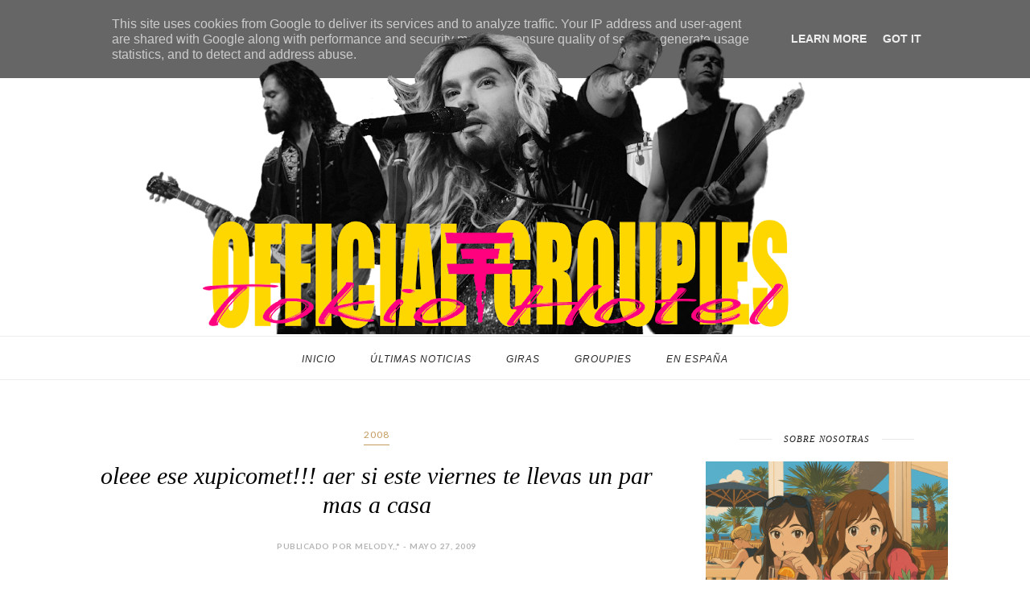

--- FILE ---
content_type: text/html; charset=UTF-8
request_url: https://www.officialgroupiestokiohotel.es/b/stats?style=BLACK_TRANSPARENT&timeRange=ALL_TIME&token=APq4FmDwZCXesrtuvbKIo8lUnWVa7sYM7GbQicXgaTVYxTxDsiMC6w0tCPTnViOnNIyI34G9G7scKX305-Mu98rKh4D2kwaSwQ
body_size: 28
content:
{"total":10744306,"sparklineOptions":{"backgroundColor":{"fillOpacity":0.1,"fill":"#000000"},"series":[{"areaOpacity":0.3,"color":"#202020"}]},"sparklineData":[[0,41],[1,58],[2,35],[3,37],[4,41],[5,53],[6,65],[7,70],[8,66],[9,68],[10,60],[11,62],[12,63],[13,49],[14,45],[15,56],[16,49],[17,47],[18,73],[19,65],[20,70],[21,100],[22,54],[23,71],[24,62],[25,70],[26,77],[27,81],[28,78],[29,52]],"nextTickMs":85714}

--- FILE ---
content_type: text/javascript; charset=UTF-8
request_url: https://www.officialgroupiestokiohotel.es/feeds/posts/default/-/Fotos?alt=json-in-script&callback=related_results_labels_thumbs&max-results=6
body_size: 8245
content:
// API callback
related_results_labels_thumbs({"version":"1.0","encoding":"UTF-8","feed":{"xmlns":"http://www.w3.org/2005/Atom","xmlns$openSearch":"http://a9.com/-/spec/opensearchrss/1.0/","xmlns$blogger":"http://schemas.google.com/blogger/2008","xmlns$georss":"http://www.georss.org/georss","xmlns$gd":"http://schemas.google.com/g/2005","xmlns$thr":"http://purl.org/syndication/thread/1.0","id":{"$t":"tag:blogger.com,1999:blog-59182136383750948"},"updated":{"$t":"2025-12-26T15:46:14.924+01:00"},"category":[{"term":"Fotos"},{"term":"Videos"},{"term":"Feature Post"},{"term":"2010"},{"term":"2009"},{"term":"Bill"},{"term":"Featured Post"},{"term":"revistas"},{"term":"animaciones"},{"term":"Tom"},{"term":"Noticias"},{"term":"2008"},{"term":"TrAducCioNeS"},{"term":"2011"},{"term":"2007"},{"term":"Descargas"},{"term":"Fotos 1000 hotels european tour"},{"term":"tour america"},{"term":"infOrmacion"},{"term":"Photoshoot"},{"term":"Humanoid Tour"},{"term":"BTK App"},{"term":"2012"},{"term":"2015"},{"term":"avatares"},{"term":"cuRiosiDades"},{"term":"2006"},{"term":"Gustav"},{"term":"Bill Kaulitz"},{"term":"Links"},{"term":"2005"},{"term":"Georg"},{"term":"2013"},{"term":"entrevistas"},{"term":"premios"},{"term":"2014"},{"term":"Bill's Instagram"},{"term":"Tom Kaulitz"},{"term":"Wallpapers"},{"term":"votaciones"},{"term":"fotomontaje"},{"term":"2017"},{"term":"ropa y complementos"},{"term":"2016"},{"term":"DIBus"},{"term":"Screens"},{"term":"Tom´s blog"},{"term":"fans"},{"term":"pariDasss"},{"term":"Twins"},{"term":"SIGNS"},{"term":"Backstage"},{"term":"MerChanDise"},{"term":"Tokio Hotel TV"},{"term":"Kaulitz Twins"},{"term":"fanparty"},{"term":"Latinoamerica Tour 2010"},{"term":"2019"},{"term":"tour Zimmer 483"},{"term":"rumores"},{"term":"Tokio Hotel"},{"term":"Groupies"},{"term":"canciones"},{"term":"Tokio Hotel en Japon 2010"},{"term":"Georg's Instagram"},{"term":"Tokio Hotel en Twitter"},{"term":"DSDS"},{"term":"kaulitz"},{"term":"Tokio Hotel en Facebook"},{"term":"videoclips"},{"term":"Fotos_Schrei Tour 2006"},{"term":"concursos"},{"term":"comunicados"},{"term":"fechas"},{"term":"Gustav's Instagram"},{"term":"2018"},{"term":"Kings of suburbia"},{"term":"DvDs"},{"term":"misCellaneOus"},{"term":"Billy"},{"term":"2020"},{"term":"Tokio Hotel con fans"},{"term":"Promoción 2014"},{"term":"Audios"},{"term":"aCtuacioNes"},{"term":"Devilish"},{"term":"avIsO"},{"term":"2021"},{"term":"2003"},{"term":"tokio hotel en japon 2011"},{"term":"Georg listing"},{"term":"Dream Machine"},{"term":"Tokio Hotel jurado de Deutschland sucht den Superstar"},{"term":"Monsunity"},{"term":"Emas 2009"},{"term":"Tokio hotel's instagram"},{"term":"Quedadas"},{"term":"Articulos"},{"term":"humanoid spain"},{"term":"English news"},{"term":"VIPcall"},{"term":"Magdeburg Los Angeles"},{"term":"Fanvideos"},{"term":"Noticias de Tokio Hotel"},{"term":"Gustav Schaffer"},{"term":"Feel it all tour"},{"term":"los angeles"},{"term":"Bill y Tom Kaulitz jurado"},{"term":"Halloween"},{"term":"fanactions"},{"term":"Dream Machine World Tour"},{"term":"FIA Buenos Aires 25.08.2015"},{"term":"Instagram"},{"term":"caribe"},{"term":"encuestas"},{"term":"Feel It All Tour Part 3"},{"term":"Ver Deutschland Such den Superstar"},{"term":"Feel It All Tour Part 2"},{"term":"caribbean"},{"term":"Tatuajes de Bill Kaulitz"},{"term":"kaulitz dsds"},{"term":"Feel It All Tour Part 4"},{"term":"Tokio Hotel en los EMA"},{"term":"En España"},{"term":"Tokio Hotel Instagram"},{"term":"Willkommen 2015"},{"term":"Aftershow"},{"term":"Melancholic Paradise World Tour"},{"term":"juegos"},{"term":"2004"},{"term":"twitter"},{"term":"Boda Tom Kaulitz"},{"term":"Deutschland sucht den Superstar 2013 - screenshots"},{"term":"Estilo de Bill"},{"term":"LDBM"},{"term":"featured posts"},{"term":"video"},{"term":"Welcome To Humanoid City Tour"},{"term":"nuevo album"},{"term":"Melancholic Paradise"},{"term":"Novia de Tom Kaulitz"},{"term":"2002"},{"term":"FIA Kiev 06.11.2015"},{"term":"FIA Krasnoyarsk 12.10.2015"},{"term":"FIA Los Angeles 28.07.2015"},{"term":"HQ"},{"term":"Love who loves you back"},{"term":"Vacaciones de Bill y Tom"},{"term":"Best Brands Gala 2015"},{"term":"FIA Barcelona 08.03.2015"},{"term":"FIA Novosibirsk 14.10.2015"},{"term":"Feel It All"},{"term":"Heidi Klum"},{"term":"LDBM Berlin"},{"term":"Love Don't Break Me"},{"term":"secret show"},{"term":"tatuaje"},{"term":"FIA Irkutsk 10.10.2015"},{"term":"FIA Kazan 24.10.2015"},{"term":"FIA Lima 22.08.2015"},{"term":"FIA Sao Paulo 28.08.2015"},{"term":"LDBM Los Angeles"},{"term":"LDBM Milan"},{"term":"MMM"},{"term":"Pumba"},{"term":"promoción"},{"term":"sorteos"},{"term":"videomensaje"},{"term":"FIA Guadalajara 02.09.15"},{"term":"FIA Mexico 01.09.2015"},{"term":"FIA Moscú 29.10.2015"},{"term":"Galería"},{"term":"LA"},{"term":"Schrei Tour 2005"},{"term":"Wickert trifft"},{"term":"EMA 2013"},{"term":"EMAs 2010"},{"term":"FIA Bogota 20.08.2015"},{"term":"FIA Las Vegas 01.08.2015"},{"term":"FIA Santiago 30.08.2015"},{"term":"Perros"},{"term":"Queen of Drags"},{"term":"Quick and Dirty"},{"term":"germany"},{"term":"nueva canción Tokio Hotel"},{"term":"tattoo"},{"term":"2022"},{"term":"Dream Machine Additional Shows"},{"term":"FIA Moscú 10.11.2015"},{"term":"FIA Nueva York 12.08.2015"},{"term":"FIA Paris 11.03.2015"},{"term":"FIA San Francisco 27.07.2015"},{"term":"FIA Ufa 19.10.2015"},{"term":"FIA Yekaterinburg 16.10.2015"},{"term":"Summer Camp"},{"term":"birthday kaulitz"},{"term":"Bill´s Gallery"},{"term":"Durchdenmonsun2020"},{"term":"FIA Cincinnati 08.08.2015"},{"term":"FIA Frankfurt 14.03.2015"},{"term":"LDBM Paris"},{"term":"Making of"},{"term":"Ria Sommerfeld"},{"term":"Tokio Hotel en el estudio"},{"term":"bill style"},{"term":"temas"},{"term":"Últimas Noticias"},{"term":"Dream Machine Brussels 13.03.2017"},{"term":"Dream Machine Cologne 24.03.2017"},{"term":"Dream Machine Hamburg 15.03.2017"},{"term":"Eventos públicos 2016"},{"term":"FIA Chelyabinsk 17.10.2015"},{"term":"FIA Cleveland 09.08.2015"},{"term":"FIA Hamburgo 24.03.2015"},{"term":"FIA Milán 17.03.2015"},{"term":"FIA San Petersburgo 27.10.2015"},{"term":"FIA Utrecht 21.03.2015"},{"term":"FIA Viena 26.03.2015"},{"term":"Hinter der Welt"},{"term":"LDBM San Petersburgo"},{"term":"Single"},{"term":"Single Feel It All"},{"term":"Tokio Hotel Blog"},{"term":"Tokio Hotel en Bootsy Bellows"},{"term":"What If"},{"term":"Dream Machine London 12.03.2017"},{"term":"Dream Machine Milan 28.03.2017"},{"term":"Dream Machine Moscú 26.04.2017"},{"term":"FIA Baltimores 15.08.2015"},{"term":"FIA Berlín 23.04.2015"},{"term":"FIA Boston 11.08.2015"},{"term":"FIA Chicago 05.08.2015"},{"term":"FIA Monterrey 03.09.2015"},{"term":"FIA Perm 20.10.2015"},{"term":"FIA Zurich 15.03.2015"},{"term":"Lyric"},{"term":"Twin Tattoo"},{"term":"bad driburg"},{"term":"wetten das"},{"term":"Dream Machine Novosibirsk 19.04.2017"},{"term":"Dream Machine Paris 21.03.2017"},{"term":"Dream Machine Stockholm 06.04.2017"},{"term":"Dream Machine Stuttgart 25.03.2017"},{"term":"FIA Anaheim 30.08.2015"},{"term":"FIA Marsella 09.03.2015"},{"term":"FIA Samara 22.10.2015"},{"term":"FIA San Diego 31.07.2015"},{"term":"Girl got a gun"},{"term":"Ibiza"},{"term":"Paris Fashion Week"},{"term":"Photoshoot 2019"},{"term":"Something New"},{"term":"TokioHotel.com"},{"term":"berlin"},{"term":"#AskTokioHotel"},{"term":"Dream Machine Berlin 04.04.2017"},{"term":"Dream Machine Warsaw 12.04.2017"},{"term":"FIA  Bruselas 12.03.2015"},{"term":"FIA Krasnodar 31.10.2015"},{"term":"FIA Minsk 08.11.2015"},{"term":"FIA Munich 18.03.2015"},{"term":"FIA Nizhniy Novgorod 25.10.2015"},{"term":"FIA Volgograd 02.11.2015"},{"term":"FIA Voronezh 04.11.2015"},{"term":"NOY"},{"term":"Tokyo Showcase"},{"term":"Ver Tokio Hotel en televisión"},{"term":"back in germany"},{"term":"concierto"},{"term":"paparazzi"},{"term":"respuestas"},{"term":"Bootsy Bellows"},{"term":"Coachella"},{"term":"Cumpleaños Bill y Tom Kaulitz"},{"term":"Dream Machine Amsterdam 19.03.2017"},{"term":"Dream Machine Frankfurt 16.03.2017"},{"term":"Dream Machine Kazan 23.04.2017"},{"term":"Dream Machine Tour"},{"term":"Dream Machine Zurich 27.03.2017"},{"term":"FIA Colonia 20.03.2015"},{"term":"FIA Detroit 06.08.2015"},{"term":"FIA Philadelphia 16.08.2015"},{"term":"FIA Varsovia 27.03.2015"},{"term":"Hinter die Welt"},{"term":"I'm Not Ok"},{"term":"RTL"},{"term":"Shermine Shahrivar"},{"term":"Tatuajes de Tom Kaulitz"},{"term":"Tokio Hotel en televisión"},{"term":"animación"},{"term":"anuncio"},{"term":"bill y tom"},{"term":"firma de discos"},{"term":"preguntas"},{"term":"spendenmaraton"},{"term":"west hollywood"},{"term":"Arena Tour 2026"},{"term":"DDM"},{"term":"David Jost"},{"term":"Dream Machine Berlin 21.04.2018"},{"term":"Dream Machine Helsinki 09.04.2017"},{"term":"Dream Machine Lyon 22.03.2017"},{"term":"Dream Machine Oslo 07.04.2017"},{"term":"Dream Machine Prague 03.04.2017"},{"term":"Dream Machine Rome 29.03.2017"},{"term":"FIA Denver 03.08.2015"},{"term":"FIA Krasnodar"},{"term":"FIA Londres 06.03.2015"},{"term":"FIA Rostov 01.10.2015"},{"term":"Fan Art"},{"term":"Humanoid Tour Sudamerica"},{"term":"LDBM Mexico"},{"term":"MTV Europe Music Awards"},{"term":"Meet and Greet"},{"term":"Melancholic Paradise Barcelona 03.05.2019"},{"term":"Melancholic Paradise Hamburg 28.05.2019"},{"term":"Melancholic Paradise Leipzig 31.05.2019"},{"term":"Melancholic Paradise London 28.04.2019"},{"term":"Melancholic Paradise Lyon 13.05.2019"},{"term":"Melancholic Paradise Mexico 07.03.2020"},{"term":"Moscu Afterparty"},{"term":"Musical March Madness"},{"term":"Natalie Franz"},{"term":"Photoshoot 2017"},{"term":"Significado Twin Tattoo Tokio Hotel"},{"term":"Signing session Paris 20.03.2017"},{"term":"bild"},{"term":"bravo"},{"term":"bunte"},{"term":"cherrytree"},{"term":"estudio"},{"term":"kaulitz in germany"},{"term":"new álbum"},{"term":"run run run"},{"term":"#TokioHotelFollowSpree"},{"term":"Barcelona 08.03.2015"},{"term":"Chateau"},{"term":"Decode's Instagram"},{"term":"Dream Machine Berlin 22.04.2018"},{"term":"Dream Machine Krasnodar 29.04.2017"},{"term":"Dream Machine Riga 10.04.2017"},{"term":"Eventos públicos 2017"},{"term":"LDBM Moscow"},{"term":"Melancholic Paradise Berlin 25.05.2019"},{"term":"Melancholic Paradise Cologne 30.04.2019"},{"term":"Melancholic Paradise Hannover 29.05.2019"},{"term":"Melancholic Paradise Los Angeles 05.03.2020"},{"term":"Melancholic Paradise Madrid 04.05.2019"},{"term":"Melancholic Paradise Milan 07.05.2019"},{"term":"Melancholic Paradise Viena 01.06.2019"},{"term":"Photoshoot 2014"},{"term":"Photoshoot 217"},{"term":"Tokio Hotel Radio"},{"term":"Tokio Hotel y Jedward"},{"term":"Tom's Instagram"},{"term":"breakfast  with tokio hotel"},{"term":"germany next top model"},{"term":"hollywood"},{"term":"humor"},{"term":"piercing"},{"term":"streaming"},{"term":"taiwan"},{"term":"tokio hotel 2013"},{"term":"tokio hotel en tokyo"},{"term":"vídeos"},{"term":"#WelcomeHomeKaulitzTwins"},{"term":"10 millones"},{"term":"10.000.000"},{"term":"100%"},{"term":"2000"},{"term":"23"},{"term":"31.10.2015"},{"term":"Adam Lambert"},{"term":"Aerosmith"},{"term":"Andrew Brawl"},{"term":"Berlin Fashion Week"},{"term":"Beyond the world Tour"},{"term":"Bill y Tom en la playa"},{"term":"Bill's blog"},{"term":"Boy Don't Cry"},{"term":"Chance Foreman"},{"term":"Dream Machine Berlin 18.11.2017"},{"term":"Dream Machine Marseille 15.11.2017"},{"term":"Dream Machine Nancy 16.11.2017"},{"term":"Dream Machine Nijmegen 18.03.2017"},{"term":"Dream Machine San Petersburgo 25.04.2017"},{"term":"Dream Machine UFA 22.04.2017"},{"term":"Dream Machine Voronezh 28.04.2017"},{"term":"FIA Rostov 01.11.2015"},{"term":"Fotos de Bill y Tom en Las Maldivas"},{"term":"Gianluca Fellini"},{"term":"Groupies TV"},{"term":"Hamburg"},{"term":"I am"},{"term":"Kaulitz Hills"},{"term":"Kaulitz\u0026Kaulitz"},{"term":"Kieler Woche 2019"},{"term":"Kieler Woche 29019"},{"term":"Listening session Paris 2020"},{"term":"MTV"},{"term":"Melancholic Paradise 09.05.2019"},{"term":"Melancholic Paradise 12.05.2019"},{"term":"Melancholic Paradise Bologna 10.05.19"},{"term":"Melancholic Paradise Copenhague 07.06.2019"},{"term":"Melancholic Paradise Frankfurt 26.05.2019"},{"term":"Melancholic Paradise Guadalajara 11.03.2020"},{"term":"Melancholic Paradise Minsk 15.06.2019"},{"term":"Melancholic Paradise Moscow 20.06.2019"},{"term":"Melancholic Paradise Munich 19.05.2019"},{"term":"Melancholic Paradise Oberhausen 17.05.2019"},{"term":"Melancholic Paradise Oslo 08.06.2019"},{"term":"Melancholic Paradise Paris 12.05.2019"},{"term":"Melancholic Paradise Prague 04.06.2019"},{"term":"Melancholic Paradise Stockholm 10.06.2019"},{"term":"Melancholic Paradise Toulouse 06.05.2019"},{"term":"Melancholic paradise Saint Petersburg 13.06.2019"},{"term":"Mlenacholic Paradise Warsaw 05.06.2019"},{"term":"Nicky Hayden y Tokio Hotel"},{"term":"Nuevo logo Tokio Hotel"},{"term":"Photoshoot 2021"},{"term":"Podcast"},{"term":"Post"},{"term":"Q\u0026A"},{"term":"Simone Kaulitz"},{"term":"Spring Nicht"},{"term":"The Nice Guy"},{"term":"Tokio Baby"},{"term":"Tokio Hotel Aerosmith Afterparty"},{"term":"Tokio Hotel Afterparty"},{"term":"Tokio Hotel Backstage"},{"term":"Tokio Hotel Shop"},{"term":"Tokio Hotel Staff"},{"term":"Tokio Hotel Trivial"},{"term":"Tokio Hotel en Moto GP"},{"term":"Tokio Hotel en el Hormiguero"},{"term":"Tokio Hotel fan tattoo"},{"term":"Tokio Hotel y Lana del Rey"},{"term":"Tom y su moto"},{"term":"Treehouse Ticketing"},{"term":"Website de Tokio Hotel"},{"term":"actua"},{"term":"aim"},{"term":"aliens"},{"term":"american idol"},{"term":"anillo"},{"term":"aplicaciones"},{"term":"app"},{"term":"arbol"},{"term":"arthur"},{"term":"autógrafos"},{"term":"av night club"},{"term":"benjamin ebel"},{"term":"buenos"},{"term":"cadillac"},{"term":"coche"},{"term":"color"},{"term":"cumpleaños"},{"term":"curaçao"},{"term":"dads"},{"term":"driburg"},{"term":"ema 2007"},{"term":"explosiv"},{"term":"fan"},{"term":"fecha"},{"term":"few"},{"term":"fiesta"},{"term":"firmados"},{"term":"german"},{"term":"gibson"},{"term":"groupie"},{"term":"humanoid"},{"term":"idol"},{"term":"india"},{"term":"kaulitzm japon"},{"term":"kauliyz"},{"term":"levi's party"},{"term":"libro"},{"term":"live show"},{"term":"lon"},{"term":"macbook"},{"term":"magapp"},{"term":"martin"},{"term":"merkel"},{"term":"mexico"},{"term":"mottoshow"},{"term":"navidad"},{"term":"notic"},{"term":"nuevo logo"},{"term":"o music awards"},{"term":"pelo"},{"term":"peta"},{"term":"pics"},{"term":"poster"},{"term":"replies"},{"term":"ricardo"},{"term":"rock mafia"},{"term":"ropa"},{"term":"soho"},{"term":"stalkers"},{"term":"telemadrid"},{"term":"tiktok"},{"term":"tokio hote"},{"term":"trending topic"},{"term":"tt"},{"term":"varios"},{"term":"video chat"},{"term":"viena"},{"term":"volksbanken"},{"term":"world behind my wall"},{"term":"zimmer 483"}],"title":{"type":"text","$t":"OFFICIAL GROUPIES TH SPAIN"},"subtitle":{"type":"html","$t":"Sleep with rockstars, support the arts! Official Groupies brings you all the latest and juicy news about Tokio Hotel. Find here updates, pictures, videos, fun and information about Bill Kaulitz, Tom Kaulitz, Georg Listing and Gustav Schäfer.\nIt's all happening!"},"link":[{"rel":"http://schemas.google.com/g/2005#feed","type":"application/atom+xml","href":"https:\/\/www.officialgroupiestokiohotel.es\/feeds\/posts\/default"},{"rel":"self","type":"application/atom+xml","href":"https:\/\/www.blogger.com\/feeds\/59182136383750948\/posts\/default\/-\/Fotos?alt=json-in-script\u0026max-results=6"},{"rel":"alternate","type":"text/html","href":"https:\/\/www.officialgroupiestokiohotel.es\/search\/label\/Fotos"},{"rel":"hub","href":"http://pubsubhubbub.appspot.com/"},{"rel":"next","type":"application/atom+xml","href":"https:\/\/www.blogger.com\/feeds\/59182136383750948\/posts\/default\/-\/Fotos\/-\/Fotos?alt=json-in-script\u0026start-index=7\u0026max-results=6"}],"author":[{"name":{"$t":"Unknown"},"email":{"$t":"noreply@blogger.com"},"gd$image":{"rel":"http://schemas.google.com/g/2005#thumbnail","width":"16","height":"16","src":"https:\/\/img1.blogblog.com\/img\/b16-rounded.gif"}}],"generator":{"version":"7.00","uri":"http://www.blogger.com","$t":"Blogger"},"openSearch$totalResults":{"$t":"23175"},"openSearch$startIndex":{"$t":"1"},"openSearch$itemsPerPage":{"$t":"6"},"entry":[{"id":{"$t":"tag:blogger.com,1999:blog-59182136383750948.post-2522928487930508118"},"published":{"$t":"2021-10-26T10:24:00.003+02:00"},"updated":{"$t":"2021-10-26T10:24:40.713+02:00"},"category":[{"scheme":"http://www.blogger.com/atom/ns#","term":"2021"},{"scheme":"http://www.blogger.com/atom/ns#","term":"Featured Post"},{"scheme":"http://www.blogger.com/atom/ns#","term":"Fotos"}],"title":{"type":"text","$t":"Fotos de la presentación del single Here comes the night- Berlin"},"content":{"type":"html","$t":"\u003Cbr \/\u003E\u003Cbr \/\u003E \u003Cbr \/\u003E\u003Ca href=\"https:\/\/imgbox.com\/BxK4prPB\"\u003E\u003Cimg src=\"https:\/\/thumbs2.imgbox.com\/2d\/3f\/BxK4prPB_t.jpg\" \/\u003E\u003C\/a\u003E \u003Ca href=\"https:\/\/imgbox.com\/vBTo2RK0\"\u003E\u003Cimg src=\"https:\/\/thumbs2.imgbox.com\/22\/9a\/vBTo2RK0_t.jpg\" \/\u003E\u003C\/a\u003E \u003Ca href=\"https:\/\/imgbox.com\/b0NKa6IQ\"\u003E\u003Cimg src=\"https:\/\/thumbs2.imgbox.com\/d4\/1c\/b0NKa6IQ_t.jpg\" \/\u003E\u003C\/a\u003E \u003Ca href=\"https:\/\/imgbox.com\/lnWbBA3V\"\u003E\u003Cimg src=\"https:\/\/thumbs2.imgbox.com\/e9\/50\/lnWbBA3V_t.jpg\" \/\u003E\u003C\/a\u003E \u003Ca href=\"https:\/\/imgbox.com\/glXHqBJ4\"\u003E\u003Cimg src=\"https:\/\/thumbs2.imgbox.com\/6f\/9a\/glXHqBJ4_t.jpg\" \/\u003E\u003C\/a\u003E\u003Cbr \/\u003E\u003Cbr \/\u003E\u003Ca href=\"https:\/\/imgbox.com\/PMKKkpdu\"\u003E\u003Cimg src=\"https:\/\/thumbs2.imgbox.com\/4d\/74\/PMKKkpdu_t.jpg\" \/\u003E\u003C\/a\u003E \u003Ca href=\"https:\/\/imgbox.com\/0dde09s0\"\u003E\u003Cimg src=\"https:\/\/thumbs2.imgbox.com\/68\/e7\/0dde09s0_t.jpg\" \/\u003E\u003C\/a\u003E \u003Ca href=\"https:\/\/imgbox.com\/XprERJKs\"\u003E\u003Cimg src=\"https:\/\/thumbs2.imgbox.com\/f9\/64\/XprERJKs_t.jpg\" \/\u003E\u003C\/a\u003E \u003Ca href=\"https:\/\/imgbox.com\/Zmsox4xJ\"\u003E\u003Cimg src=\"https:\/\/thumbs2.imgbox.com\/12\/25\/Zmsox4xJ_t.jpg\" \/\u003E\u003C\/a\u003E \u003Ca href=\"https:\/\/imgbox.com\/gNd7H8U1\"\u003E\u003Cimg src=\"https:\/\/thumbs2.imgbox.com\/5b\/b7\/gNd7H8U1_t.jpg\" \/\u003E\u003C\/a\u003E\u003Cbr \/\u003E\u003Cbr \/\u003E\u003Ca href=\"https:\/\/imgbox.com\/LZdEGncL\"\u003E\u003Cimg src=\"https:\/\/thumbs2.imgbox.com\/00\/5c\/LZdEGncL_t.jpg\" \/\u003E\u003C\/a\u003E \u003Ca href=\"https:\/\/imgbox.com\/ya9iDSvp\"\u003E\u003Cimg src=\"https:\/\/thumbs2.imgbox.com\/21\/37\/ya9iDSvp_t.jpg\" \/\u003E\u003C\/a\u003E \u003Ca href=\"https:\/\/imgbox.com\/Lg3MFC8N\"\u003E\u003Cimg src=\"https:\/\/thumbs2.imgbox.com\/e9\/7d\/Lg3MFC8N_t.jpg\" \/\u003E\u003C\/a\u003E \u003Ca href=\"https:\/\/imgbox.com\/8zamyW6d\"\u003E\u003Cimg src=\"https:\/\/thumbs2.imgbox.com\/99\/21\/8zamyW6d_t.jpg\" \/\u003E\u003C\/a\u003E \u003Ca href=\"https:\/\/imgbox.com\/b1jqPR5C\"\u003E\u003Cimg src=\"https:\/\/thumbs2.imgbox.com\/d6\/c7\/b1jqPR5C_t.jpg\" \/\u003E\u003C\/a\u003E\u003Cbr \/\u003E\u003Cbr \/\u003E\u003Ca href=\"https:\/\/imgbox.com\/yTjeOKG4\"\u003E\u003Cimg src=\"https:\/\/thumbs2.imgbox.com\/27\/42\/yTjeOKG4_t.jpg\" \/\u003E\u003C\/a\u003E \u003Ca href=\"https:\/\/imgbox.com\/Wv7PA7ua\"\u003E\u003Cimg src=\"https:\/\/thumbs2.imgbox.com\/7f\/17\/Wv7PA7ua_t.jpg\" \/\u003E\u003C\/a\u003E \u003Ca href=\"https:\/\/imgbox.com\/J3tkTLlz\"\u003E\u003Cimg src=\"https:\/\/thumbs2.imgbox.com\/d1\/84\/J3tkTLlz_t.jpg\" \/\u003E\u003C\/a\u003E \u003Ca href=\"https:\/\/imgbox.com\/f4iFzMng\"\u003E\u003Cimg src=\"https:\/\/thumbs2.imgbox.com\/37\/53\/f4iFzMng_t.jpg\" \/\u003E\u003C\/a\u003E \u003Ca href=\"https:\/\/imgbox.com\/jBoRa3Va\"\u003E\u003Cimg src=\"https:\/\/thumbs2.imgbox.com\/90\/24\/jBoRa3Va_t.jpg\" \/\u003E\u003C\/a\u003E\u003Cbr \/\u003E\u003Cbr \/\u003E\u003Ca href=\"https:\/\/imgbox.com\/ILVcJX0s\"\u003E\u003Cimg src=\"https:\/\/thumbs2.imgbox.com\/e8\/43\/ILVcJX0s_t.jpg\" \/\u003E\u003C\/a\u003E \u003Ca href=\"https:\/\/imgbox.com\/Yq092p1o\"\u003E\u003Cimg src=\"https:\/\/thumbs2.imgbox.com\/f7\/6f\/Yq092p1o_t.jpg\" \/\u003E\u003C\/a\u003E \u003Ca href=\"https:\/\/imgbox.com\/pWZcD2ns\"\u003E\u003Cimg src=\"https:\/\/thumbs2.imgbox.com\/ce\/45\/pWZcD2ns_t.jpg\" \/\u003E\u003C\/a\u003E \u003Ca href=\"https:\/\/imgbox.com\/fqO3mFZR\"\u003E\u003Cimg src=\"https:\/\/thumbs2.imgbox.com\/eb\/c2\/fqO3mFZR_t.jpg\" \/\u003E\u003C\/a\u003E \u003Ca href=\"https:\/\/imgbox.com\/j0JDwWKW\"\u003E\u003Cimg src=\"https:\/\/thumbs2.imgbox.com\/38\/6f\/j0JDwWKW_t.jpg\" \/\u003E\u003C\/a\u003E\u003Cbr \/\u003E\u003Cbr \/\u003E\u003Ca href=\"https:\/\/imgbox.com\/na0IjjgA\"\u003E\u003Cimg src=\"https:\/\/thumbs2.imgbox.com\/b8\/42\/na0IjjgA_t.jpg\" \/\u003E\u003C\/a\u003E \u003Ca href=\"https:\/\/imgbox.com\/d3nHAPjd\"\u003E\u003Cimg src=\"https:\/\/thumbs2.imgbox.com\/55\/f6\/d3nHAPjd_t.jpg\" \/\u003E\u003C\/a\u003E \u003Ca href=\"https:\/\/imgbox.com\/s9PkdgYm\"\u003E\u003Cimg src=\"https:\/\/thumbs2.imgbox.com\/94\/2b\/s9PkdgYm_t.jpg\" \/\u003E\u003C\/a\u003E \u003Ca href=\"https:\/\/imgbox.com\/OfUSnpFR\"\u003E\u003Cimg src=\"https:\/\/thumbs2.imgbox.com\/e7\/b0\/OfUSnpFR_t.jpg\" \/\u003E\u003C\/a\u003E \u003Ca href=\"https:\/\/imgbox.com\/B7ZosRAd\"\u003E\u003Cimg src=\"https:\/\/thumbs2.imgbox.com\/9c\/30\/B7ZosRAd_t.jpg\" \/\u003E\u003C\/a\u003E\u003Cbr \/\u003E\u003Cbr \/\u003E\u003Ca href=\"https:\/\/imgbox.com\/kxbE3dMc\"\u003E\u003Cimg src=\"https:\/\/thumbs2.imgbox.com\/4d\/0d\/kxbE3dMc_t.jpg\" \/\u003E\u003C\/a\u003E \u003Ca href=\"https:\/\/imgbox.com\/ZEzjgn7h\"\u003E\u003Cimg src=\"https:\/\/thumbs2.imgbox.com\/55\/14\/ZEzjgn7h_t.jpg\" \/\u003E\u003C\/a\u003E \u003Ca href=\"https:\/\/imgbox.com\/NhmqlUA4\"\u003E\u003Cimg src=\"https:\/\/thumbs2.imgbox.com\/19\/d8\/NhmqlUA4_t.jpg\" \/\u003E\u003C\/a\u003E \u003Ca href=\"https:\/\/imgbox.com\/DA9gXTVG\"\u003E\u003Cimg src=\"https:\/\/thumbs2.imgbox.com\/34\/d1\/DA9gXTVG_t.jpg\" \/\u003E\u003C\/a\u003E \u003Ca href=\"https:\/\/imgbox.com\/GAgydVsa\"\u003E\u003Cimg src=\"https:\/\/thumbs2.imgbox.com\/5e\/11\/GAgydVsa_t.jpg\" \/\u003E\u003C\/a\u003E\u003Cbr \/\u003E\u003Cbr \/\u003E\u003Ca href=\"https:\/\/imgbox.com\/caVLN0WO\"\u003E\u003Cimg src=\"https:\/\/thumbs2.imgbox.com\/38\/d4\/caVLN0WO_t.jpg\" \/\u003E\u003C\/a\u003E \u003Ca href=\"https:\/\/imgbox.com\/CmnimsHl\"\u003E\u003Cimg src=\"https:\/\/thumbs2.imgbox.com\/28\/f5\/CmnimsHl_t.jpg\" \/\u003E\u003C\/a\u003E\u003Cbr \/\u003E\u003Cbr \/\u003E\u003Ca href=\"http:\/\/vfl.ru\/fotos\/f4c9de5036374227.html\"\u003E\u003Cimg src=\"http:\/\/images.vfl.ru\/ii\/1634919718\/f4c9de50\/36374227_s.png\" \/\u003E\u003C\/a\u003E \u003Ca href=\"http:\/\/vfl.ru\/fotos\/37e7f18c36376073.html\"\u003E\u003Cimg src=\"http:\/\/images.vfl.ru\/ii\/1634929885\/37e7f18c\/36376073_s.jpg\" \/\u003E\u003C\/a\u003E \u003Ca href=\"http:\/\/vfl.ru\/fotos\/aa5e539b36376113.html\"\u003E\u003Cimg src=\"http:\/\/images.vfl.ru\/ii\/1634929992\/aa5e539b\/36376113_s.jpg\" \/\u003E\u003C\/a\u003E \u003Ca href=\"http:\/\/vfl.ru\/fotos\/2176ae4536376145.html\"\u003E\u003Cimg src=\"http:\/\/images.vfl.ru\/ii\/1634930067\/2176ae45\/36376145_s.jpg\" \/\u003E\u003C\/a\u003E \u003Ca href=\"http:\/\/vfl.ru\/fotos\/cb24c0ac36376162.html\"\u003E\u003Cimg src=\"http:\/\/images.vfl.ru\/ii\/1634930161\/cb24c0ac\/36376162_s.jpg\" \/\u003E\u003C\/a\u003E\u003Cbr \/\u003E\u003Ca href=\"https:\/\/kaulitz-planet.diary.ru\/p220924471.htm?index=2#linkmore220924471m2\"\u003Eчитать дальше\u003C\/a\u003E\u003Cbr \/\u003E\u003Cbr \/\u003E\u003Ca href=\"http:\/\/vfl.ru\/fotos\/65b7468036376169.html\"\u003E\u003Cimg src=\"http:\/\/images.vfl.ru\/ii\/1634930245\/65b74680\/36376169_s.jpg\" \/\u003E\u003C\/a\u003E \u003Ca href=\"http:\/\/vfl.ru\/fotos\/1d73348f36376191.html\"\u003E\u003Cimg src=\"http:\/\/images.vfl.ru\/ii\/1634930328\/1d73348f\/36376191_s.jpg\" \/\u003E\u003C\/a\u003E \u003Ca href=\"http:\/\/vfl.ru\/fotos\/25e0d3b336376200.html\"\u003E\u003Cimg src=\"http:\/\/images.vfl.ru\/ii\/1634930392\/25e0d3b3\/36376200_s.jpg\" \/\u003E\u003C\/a\u003E \u003Ca href=\"http:\/\/vfl.ru\/fotos\/a5ce823c36376207.html\"\u003E\u003Cimg src=\"http:\/\/images.vfl.ru\/ii\/1634930433\/a5ce823c\/36376207_s.jpg\" \/\u003E\u003C\/a\u003E \u003Ca href=\"http:\/\/vfl.ru\/fotos\/96ec856636376846.html\"\u003E\u003Cimg src=\"http:\/\/images.vfl.ru\/ii\/1634936896\/96ec8566\/36376846_s.jpg\" \/\u003E\u003C\/a\u003E\u003Cbr \/\u003E\u003Cbr \/\u003E\u003Ca href=\"http:\/\/vfl.ru\/fotos\/13ac8e2736376241.html\"\u003E\u003Cimg src=\"http:\/\/images.vfl.ru\/ii\/1634930730\/13ac8e27\/36376241_s.jpg\" \/\u003E\u003C\/a\u003E\u003Cbr \/\u003E\u003Cbr \/\u003E\u003Ca href=\"https:\/\/imgbox.com\/5Cx0O5Iw\"\u003E\u003Cimg src=\"https:\/\/thumbs2.imgbox.com\/b0\/7f\/5Cx0O5Iw_t.jpg\" \/\u003E\u003C\/a\u003E \u003Ca href=\"https:\/\/imgbox.com\/FG0se9PE\"\u003E\u003Cimg src=\"https:\/\/thumbs2.imgbox.com\/1d\/20\/FG0se9PE_t.jpg\" \/\u003E\u003C\/a\u003E \u003Ca href=\"https:\/\/imgbox.com\/BNr9jx6Q\"\u003E\u003Cimg src=\"https:\/\/thumbs2.imgbox.com\/07\/90\/BNr9jx6Q_t.jpg\" \/\u003E\u003C\/a\u003E \u003Ca href=\"https:\/\/imgbox.com\/0kJqY4wA\"\u003E\u003Cimg src=\"https:\/\/thumbs2.imgbox.com\/b9\/d7\/0kJqY4wA_t.jpg\" \/\u003E\u003C\/a\u003E \u003Ca href=\"https:\/\/imgbox.com\/QhCEXgrZ\"\u003E\u003Cimg src=\"https:\/\/thumbs2.imgbox.com\/d2\/0b\/QhCEXgrZ_t.jpg\" \/\u003E\u003C\/a\u003E\u003Cbr \/\u003E\u003Cbr \/\u003E\u003Cbr \/\u003E\u003Ca href=\"http:\/\/vfl.ru\/fotos\/f1fbb37c36385982.html\"\u003E\u003Cimg src=\"http:\/\/images.vfl.ru\/ii\/1635008640\/f1fbb37c\/36385982_s.jpg\" \/\u003E\u003C\/a\u003E \u003Ca href=\"http:\/\/vfl.ru\/fotos\/4d8bdb9236385983.html\"\u003E\u003Cimg src=\"http:\/\/images.vfl.ru\/ii\/1635008646\/4d8bdb92\/36385983_s.jpg\" \/\u003E\u003C\/a\u003E \u003Ca href=\"http:\/\/vfl.ru\/fotos\/9fef3d2536385984.html\"\u003E\u003Cimg src=\"http:\/\/images.vfl.ru\/ii\/1635008646\/9fef3d25\/36385984_s.jpg\" \/\u003E\u003C\/a\u003E \u003Ca href=\"http:\/\/vfl.ru\/fotos\/09696b4b36385985.html\"\u003E\u003Cimg src=\"http:\/\/images.vfl.ru\/ii\/1635008647\/09696b4b\/36385985_s.jpg\" \/\u003E\u003C\/a\u003E \u003Ca href=\"http:\/\/vfl.ru\/fotos\/dd89a18236385986.html\"\u003E\u003Cimg src=\"http:\/\/images.vfl.ru\/ii\/1635008649\/dd89a182\/36385986_s.jpg\" \/\u003E\u003C\/a\u003E \u003Cbr \/\u003E\u003Cbr \/\u003E\u003Cbr \/\u003E\u003Ca href=\"http:\/\/vfl.ru\/fotos\/21cf717536383132.html\"\u003E\u003Cimg src=\"http:\/\/images.vfl.ru\/ii\/1634996915\/21cf7175\/36383132_s.jpg\" \/\u003E\u003C\/a\u003E \u003Ca href=\"http:\/\/vfl.ru\/fotos\/86f540ec36383133.html\"\u003E\u003Cimg src=\"http:\/\/images.vfl.ru\/ii\/1634996915\/86f540ec\/36383133_s.jpg\" \/\u003E\u003C\/a\u003E \u003Ca href=\"http:\/\/vfl.ru\/fotos\/e7596f3a36383134.html\"\u003E\u003Cimg src=\"http:\/\/images.vfl.ru\/ii\/1634996916\/e7596f3a\/36383134_s.jpg\" \/\u003E\u003C\/a\u003E \u003Cbr \/\u003E\u003Cbr \/\u003E\u003Cbr \/\u003E\u003Ca href=\"http:\/\/vfl.ru\/fotos\/8e5e8de236385810.html\"\u003E\u003Cimg src=\"http:\/\/images.vfl.ru\/ii\/1635007756\/8e5e8de2\/36385810_s.jpg\" \/\u003E\u003C\/a\u003E \u003Ca href=\"http:\/\/vfl.ru\/fotos\/0064979036385811.html\"\u003E\u003Cimg src=\"http:\/\/images.vfl.ru\/ii\/1635007757\/00649790\/36385811_s.jpg\" \/\u003E\u003C\/a\u003E \u003Cdiv\u003E\u003Cbr \/\u003E\u003C\/div\u003E\u003Cdiv\u003E\u003Cspan class=\"more_hide\" data-id=\"220924471m5\" id=\"more220924471m5\" style=\"caret-color: rgb(225, 253, 253); color: #e1fdfd; font-family: Verdana, Arial, Helvetica, sans-serif; font-size: 13.920000076293945px; max-width: 100%; text-align: justify;\"\u003E\u003Ca name=\"more220924471m5start\" style=\"color: #eb895b; max-width: 100%; text-decoration: underline;\"\u003E\u003C\/a\u003E\u003Cbr style=\"max-width: 100%;\" \/\u003E\u003Ca href=\"http:\/\/vfl.ru\/fotos\/177601ae36385987.html\" style=\"color: #eb895b; max-width: 100%;\"\u003E\u003Cimg src=\"http:\/\/images.vfl.ru\/ii\/1635008649\/177601ae\/36385987_s.jpg\" style=\"border: none; max-width: 100%;\" \/\u003E\u003C\/a\u003E\u0026nbsp;\u003Ca href=\"http:\/\/vfl.ru\/fotos\/fa6d714a36385988.html\" style=\"color: #eb895b; max-width: 100%;\"\u003E\u003Cimg src=\"http:\/\/images.vfl.ru\/ii\/1635008650\/fa6d714a\/36385988_s.jpg\" style=\"border: none; max-width: 100%;\" \/\u003E\u003C\/a\u003E\u0026nbsp;\u003Ca href=\"http:\/\/vfl.ru\/fotos\/7123af3b36385989.html\" style=\"color: #eb895b; max-width: 100%;\"\u003E\u003Cimg src=\"http:\/\/images.vfl.ru\/ii\/1635008652\/7123af3b\/36385989_s.jpg\" style=\"border: none; max-width: 100%;\" \/\u003E\u003C\/a\u003E\u0026nbsp;\u003Ca href=\"http:\/\/vfl.ru\/fotos\/f93d234136385990.html\" style=\"color: #eb895b; max-width: 100%;\"\u003E\u003Cimg src=\"http:\/\/images.vfl.ru\/ii\/1635008653\/f93d2341\/36385990_s.jpg\" style=\"border: none; max-width: 100%;\" \/\u003E\u003C\/a\u003E\u0026nbsp;\u003Ca href=\"http:\/\/vfl.ru\/fotos\/534f285c36385992.html\" style=\"color: #eb895b; max-width: 100%;\"\u003E\u003Cimg src=\"http:\/\/images.vfl.ru\/ii\/1635008653\/534f285c\/36385992_s.jpg\" style=\"border: none; max-width: 100%;\" \/\u003E\u003C\/a\u003E\u0026nbsp;\u003Cbr style=\"max-width: 100%;\" \/\u003E\u003Cbr style=\"max-width: 100%;\" \/\u003E\u003Ca href=\"http:\/\/vfl.ru\/fotos\/b3a2c29e36385993.html\" style=\"color: #eb895b; max-width: 100%;\"\u003E\u003Cimg src=\"http:\/\/images.vfl.ru\/ii\/1635008653\/b3a2c29e\/36385993_s.jpg\" style=\"border: none; max-width: 100%;\" \/\u003E\u003C\/a\u003E\u0026nbsp;\u003Ca href=\"http:\/\/vfl.ru\/fotos\/5388030236385994.html\" style=\"color: #eb895b; max-width: 100%;\"\u003E\u003Cimg src=\"http:\/\/images.vfl.ru\/ii\/1635008654\/53880302\/36385994_s.jpg\" style=\"border: none; max-width: 100%;\" \/\u003E\u003C\/a\u003E\u0026nbsp;\u003Ca href=\"http:\/\/vfl.ru\/fotos\/7bedd07d36385995.html\" style=\"color: #eb895b; max-width: 100%;\"\u003E\u003Cimg src=\"http:\/\/images.vfl.ru\/ii\/1635008654\/7bedd07d\/36385995_s.jpg\" style=\"border: none; max-width: 100%;\" \/\u003E\u003C\/a\u003E\u0026nbsp;\u003Ca href=\"http:\/\/vfl.ru\/fotos\/fc15affe36385996.html\" style=\"color: #eb895b; max-width: 100%;\"\u003E\u003Cimg src=\"http:\/\/images.vfl.ru\/ii\/1635008654\/fc15affe\/36385996_s.jpg\" style=\"border: none; max-width: 100%;\" \/\u003E\u003C\/a\u003E\u0026nbsp;\u003Ca href=\"http:\/\/vfl.ru\/fotos\/9217c80a36385997.html\" style=\"color: #eb895b; max-width: 100%;\"\u003E\u003Cimg src=\"http:\/\/images.vfl.ru\/ii\/1635008654\/9217c80a\/36385997_s.jpg\" style=\"border: none; max-width: 100%;\" \/\u003E\u003C\/a\u003E\u0026nbsp;\u003Ca href=\"http:\/\/vfl.ru\/fotos\/3723d1da36385999.html\" style=\"color: #eb895b; max-width: 100%;\"\u003E\u003Cimg src=\"http:\/\/images.vfl.ru\/ii\/1635008658\/3723d1da\/36385999_s.jpg\" style=\"border: none; max-width: 100%;\" \/\u003E\u003C\/a\u003E\u0026nbsp;\u003Ca name=\"more220924471m5end\" style=\"color: #eb895b; max-width: 100%; text-decoration: underline;\"\u003E\u003C\/a\u003E\u003C\/span\u003E\u003Cbr style=\"caret-color: rgb(225, 253, 253); color: #e1fdfd; font-family: Verdana, Arial, Helvetica, sans-serif; font-size: 13.920000076293945px; max-width: 100%; text-align: justify;\" \/\u003E\u003C\/div\u003E\u003Cdiv class=\"blogger-post-footer\"\u003E*\u003C\/div\u003E"},"link":[{"rel":"edit","type":"application/atom+xml","href":"https:\/\/www.blogger.com\/feeds\/59182136383750948\/posts\/default\/2522928487930508118"},{"rel":"self","type":"application/atom+xml","href":"https:\/\/www.blogger.com\/feeds\/59182136383750948\/posts\/default\/2522928487930508118"},{"rel":"alternate","type":"text/html","href":"https:\/\/www.officialgroupiestokiohotel.es\/2021\/10\/fotos-de-la-presentacion-del-single.html","title":"Fotos de la presentación del single Here comes the night- Berlin"}],"author":[{"name":{"$t":"Unknown"},"email":{"$t":"noreply@blogger.com"},"gd$image":{"rel":"http://schemas.google.com/g/2005#thumbnail","width":"16","height":"16","src":"https:\/\/img1.blogblog.com\/img\/b16-rounded.gif"}}]},{"id":{"$t":"tag:blogger.com,1999:blog-59182136383750948.post-8751290223682525771"},"published":{"$t":"2021-10-26T10:12:00.001+02:00"},"updated":{"$t":"2021-10-26T10:12:19.896+02:00"},"category":[{"scheme":"http://www.blogger.com/atom/ns#","term":"2021"},{"scheme":"http://www.blogger.com/atom/ns#","term":"Featured Post"},{"scheme":"http://www.blogger.com/atom/ns#","term":"Fotos"},{"scheme":"http://www.blogger.com/atom/ns#","term":"promoción"}],"title":{"type":"text","$t":"Promoday 21.10.21"},"content":{"type":"html","$t":"\u003Cbr \/\u003E\u003Cbr \/\u003E \u003Ca href=\"http:\/\/vfl.ru\/fotos\/4c5c6bd236352568.html\"\u003E\u003Cimg src=\"http:\/\/images.vfl.ru\/ii\/1634807283\/4c5c6bd2\/36352568_s.jpg\" \/\u003E\u003C\/a\u003E \u003Ca href=\"http:\/\/vfl.ru\/fotos\/6593b33136352584.html\"\u003E\u003Cimg src=\"http:\/\/images.vfl.ru\/ii\/1634807345\/6593b331\/36352584_s.jpg\" \/\u003E\u003C\/a\u003E \u003Ca href=\"http:\/\/vfl.ru\/fotos\/957105f436354596.html\"\u003E\u003Cimg src=\"http:\/\/images.vfl.ru\/ii\/1634815092\/957105f4\/36354596_s.jpg\" \/\u003E\u003C\/a\u003E \u003Ca href=\"http:\/\/vfl.ru\/fotos\/54a4fbea36354621.html\"\u003E\u003Cimg src=\"http:\/\/images.vfl.ru\/ii\/1634815152\/54a4fbea\/36354621_s.jpg\" \/\u003E\u003C\/a\u003E \u003Ca href=\"http:\/\/vfl.ru\/fotos\/9da37ec036354625.html\"\u003E\u003Cimg src=\"http:\/\/images.vfl.ru\/ii\/1634815196\/9da37ec0\/36354625_s.jpg\" \/\u003E\u003C\/a\u003E\u003Cbr \/\u003E\u003Cbr \/\u003E\u003Ca href=\"http:\/\/vfl.ru\/fotos\/00cdbe4d36358562.html\"\u003E\u003Cimg src=\"http:\/\/images.vfl.ru\/ii\/1634828265\/00cdbe4d\/36358562_s.jpg\" \/\u003E\u003C\/a\u003E \u003Ca href=\"http:\/\/vfl.ru\/fotos\/56646c9536358615.html\"\u003E\u003Cimg src=\"http:\/\/images.vfl.ru\/ii\/1634828392\/56646c95\/36358615_s.jpg\" \/\u003E\u003C\/a\u003E \u003Ca href=\"http:\/\/vfl.ru\/fotos\/f8d7b78e36358670.html\"\u003E\u003Cimg src=\"http:\/\/images.vfl.ru\/ii\/1634828542\/f8d7b78e\/36358670_s.jpg\" \/\u003E\u003C\/a\u003E \u003Ca href=\"http:\/\/vfl.ru\/fotos\/12fba01136358702.html\"\u003E\u003Cimg src=\"http:\/\/images.vfl.ru\/ii\/1634828691\/12fba011\/36358702_s.jpg\" \/\u003E\u003C\/a\u003E \u003Ca href=\"http:\/\/vfl.ru\/fotos\/b5d868b436358715.html\"\u003E\u003Cimg src=\"http:\/\/images.vfl.ru\/ii\/1634828742\/b5d868b4\/36358715_s.jpg\" \/\u003E\u003C\/a\u003E\u003Cbr \/\u003E\u003Cbr \/\u003E\u003Ca href=\"http:\/\/vfl.ru\/fotos\/b27f2bed36358739.html\"\u003E\u003Cimg src=\"http:\/\/images.vfl.ru\/ii\/1634828846\/b27f2bed\/36358739_s.jpg\" \/\u003E\u003C\/a\u003E \u003Ca href=\"http:\/\/vfl.ru\/fotos\/f2afb75136358804.html\"\u003E\u003Cimg src=\"http:\/\/images.vfl.ru\/ii\/1634829141\/f2afb751\/36358804_s.jpg\" \/\u003E\u003C\/a\u003E \u003Ca href=\"http:\/\/vfl.ru\/fotos\/8a5f813f36358822.html\"\u003E\u003Cimg src=\"http:\/\/images.vfl.ru\/ii\/1634829213\/8a5f813f\/36358822_s.jpg\" \/\u003E\u003C\/a\u003E \u003Ca href=\"http:\/\/vfl.ru\/fotos\/8743a0a736358856.html\"\u003E\u003Cimg src=\"http:\/\/images.vfl.ru\/ii\/1634829273\/8743a0a7\/36358856_s.jpg\" \/\u003E\u003C\/a\u003E \u003Ca href=\"http:\/\/vfl.ru\/fotos\/db3900f636358878.html\"\u003E\u003Cimg src=\"http:\/\/images.vfl.ru\/ii\/1634829342\/db3900f6\/36358878_s.jpg\" \/\u003E\u003C\/a\u003E\u003Cbr \/\u003E\u003Cbr \/\u003E\u003Ca href=\"http:\/\/vfl.ru\/fotos\/7b8568d636358888.html\"\u003E\u003Cimg src=\"http:\/\/images.vfl.ru\/ii\/1634829418\/7b8568d6\/36358888_s.jpg\" \/\u003E\u003C\/a\u003E \u003Ca href=\"http:\/\/vfl.ru\/fotos\/33ad9eaf36361785.html\"\u003E\u003Cimg src=\"http:\/\/images.vfl.ru\/ii\/1634844249\/33ad9eaf\/36361785_s.jpg\" \/\u003E\u003C\/a\u003E \u003Ca href=\"http:\/\/vfl.ru\/fotos\/78d900b736361812.html\"\u003E\u003Cimg src=\"http:\/\/images.vfl.ru\/ii\/1634844439\/78d900b7\/36361812_s.jpg\" \/\u003E\u003C\/a\u003E\u003Cbr \/\u003E\u003Cbr \/\u003E\u003Cbr \/\u003E\u003Ca href=\"http:\/\/vfl.ru\/fotos\/2996672236358697.html\"\u003E\u003Cimg src=\"http:\/\/images.vfl.ru\/ii\/1634828635\/29966722\/36358697_s.jpg\" \/\u003E\u003C\/a\u003E  \u003Ca href=\"http:\/\/vfl.ru\/fotos\/756e27f536363013.html\"\u003E\u003Cimg src=\"http:\/\/images.vfl.ru\/ii\/1634853444\/756e27f5\/36363013_s.jpg\" \/\u003E\u003C\/a\u003E\u003Cdiv\u003E\u003Ca href=\"http:\/\/vfl.ru\/fotos\/70d4ebc036350289.html\" style=\"color: #eb895b; font-family: Verdana, Arial, Helvetica, sans-serif; font-size: 13.920000076293945px; max-width: 100%; text-align: justify;\"\u003E\u003Cimg src=\"http:\/\/images.vfl.ru\/ii\/1634799300\/70d4ebc0\/36350289_s.jpg\" style=\"border: none; max-width: 100%;\" \/\u003E\u003C\/a\u003E\u003Ca href=\"http:\/\/vfl.ru\/fotos\/0f4ec6bc36352438.html\" style=\"color: #eb895b; font-family: Verdana, Arial, Helvetica, sans-serif; font-size: 13.920000076293945px; max-width: 100%; text-align: justify;\"\u003E\u003Cimg src=\"http:\/\/images.vfl.ru\/ii\/1634806972\/0f4ec6bc\/36352438_s.jpg\" style=\"border: none; max-width: 100%;\" \/\u003E\u003C\/a\u003E\u003Ca href=\"http:\/\/vfl.ru\/fotos\/0c48500a36352471.html\" style=\"color: #eb895b; font-family: Verdana, Arial, Helvetica, sans-serif; font-size: 13.920000076293945px; max-width: 100%; text-align: justify;\"\u003E\u003Cimg src=\"http:\/\/images.vfl.ru\/ii\/1634807095\/0c48500a\/36352471_s.jpg\" style=\"border: none; max-width: 100%;\" \/\u003E\u003C\/a\u003E\u003Ca href=\"http:\/\/vfl.ru\/fotos\/47c2570c36352463.html\" style=\"color: #eb895b; font-family: Verdana, Arial, Helvetica, sans-serif; font-size: 13.920000076293945px; max-width: 100%; text-align: justify;\"\u003E\u003Cimg src=\"http:\/\/images.vfl.ru\/ii\/1634807043\/47c2570c\/36352463_s.jpg\" style=\"border: none; max-width: 100%;\" \/\u003E\u003C\/a\u003E\u003Ca href=\"http:\/\/vfl.ru\/fotos\/919e25a536352519.html\" style=\"color: #eb895b; font-family: Verdana, Arial, Helvetica, sans-serif; font-size: 13.920000076293945px; max-width: 100%; text-align: justify;\"\u003E\u003Cimg src=\"http:\/\/images.vfl.ru\/ii\/1634807221\/919e25a5\/36352519_s.jpg\" style=\"border: none; max-width: 100%;\" \/\u003E\u003C\/a\u003E\u003C\/div\u003E\u003Cdiv class=\"blogger-post-footer\"\u003E*\u003C\/div\u003E"},"link":[{"rel":"edit","type":"application/atom+xml","href":"https:\/\/www.blogger.com\/feeds\/59182136383750948\/posts\/default\/8751290223682525771"},{"rel":"self","type":"application/atom+xml","href":"https:\/\/www.blogger.com\/feeds\/59182136383750948\/posts\/default\/8751290223682525771"},{"rel":"alternate","type":"text/html","href":"https:\/\/www.officialgroupiestokiohotel.es\/2021\/10\/promoday-211021.html","title":"Promoday 21.10.21"}],"author":[{"name":{"$t":"Unknown"},"email":{"$t":"noreply@blogger.com"},"gd$image":{"rel":"http://schemas.google.com/g/2005#thumbnail","width":"16","height":"16","src":"https:\/\/img1.blogblog.com\/img\/b16-rounded.gif"}}]},{"id":{"$t":"tag:blogger.com,1999:blog-59182136383750948.post-2836608741669875295"},"published":{"$t":"2021-08-29T17:38:00.001+02:00"},"updated":{"$t":"2021-08-29T17:38:17.574+02:00"},"category":[{"scheme":"http://www.blogger.com/atom/ns#","term":"Featured Post"},{"scheme":"http://www.blogger.com/atom/ns#","term":"Fotos"}],"title":{"type":"text","$t":"Nueva foto de la banda por Sony Music Alemania "},"content":{"type":"html","$t":"\u003Cp\u003E\u0026nbsp;\u003Ca href=\"https:\/\/vfl.ru\/fotos\/c35cb8a335639455.html\" style=\"color: #eb895b; font-family: Verdana, Arial, Helvetica, sans-serif; font-size: 13.920000076293945px; max-width: 100%; text-align: justify;\"\u003E\u003Cimg src=\"https:\/\/images.vfl.ru\/ii\/1630003847\/c35cb8a3\/35639455_s.jpg\" style=\"border: none; max-width: 100%;\" \/\u003E\u003C\/a\u003E\u003C\/p\u003E\u003Cdiv class=\"blogger-post-footer\"\u003E*\u003C\/div\u003E"},"link":[{"rel":"edit","type":"application/atom+xml","href":"https:\/\/www.blogger.com\/feeds\/59182136383750948\/posts\/default\/2836608741669875295"},{"rel":"self","type":"application/atom+xml","href":"https:\/\/www.blogger.com\/feeds\/59182136383750948\/posts\/default\/2836608741669875295"},{"rel":"alternate","type":"text/html","href":"https:\/\/www.officialgroupiestokiohotel.es\/2021\/08\/nueva-foto-de-la-banda-por-sony-music.html","title":"Nueva foto de la banda por Sony Music Alemania "}],"author":[{"name":{"$t":"Unknown"},"email":{"$t":"noreply@blogger.com"},"gd$image":{"rel":"http://schemas.google.com/g/2005#thumbnail","width":"16","height":"16","src":"https:\/\/img1.blogblog.com\/img\/b16-rounded.gif"}}]},{"id":{"$t":"tag:blogger.com,1999:blog-59182136383750948.post-726549042648781472"},"published":{"$t":"2021-07-14T11:12:00.000+02:00"},"updated":{"$t":"2021-07-14T11:12:04.125+02:00"},"category":[{"scheme":"http://www.blogger.com/atom/ns#","term":"2021"},{"scheme":"http://www.blogger.com/atom/ns#","term":"Featured Post"},{"scheme":"http://www.blogger.com/atom/ns#","term":"Fotos"}],"title":{"type":"text","$t":"dos nuevas fotos de Tom y Bill "},"content":{"type":"html","$t":"\u003Cp\u003E\u0026nbsp;\u003Ca href=\"https:\/\/vfl.ru\/fotos\/227f4b7735133822.html\" style=\"color: #eb895b; font-family: Verdana, Arial, Helvetica, sans-serif; font-size: 13.920000076293945px; margin: 0px; max-width: 100%; text-align: justify;\"\u003E\u003Cimg src=\"https:\/\/images.vfl.ru\/ii\/1626120196\/227f4b77\/35133822_s.jpg\" style=\"border: none; margin: 0px; max-width: 100%;\" \/\u003E\u003C\/a\u003E\u003Ca href=\"https:\/\/vfl.ru\/fotos\/f958df1e35133823.html\" style=\"color: #eb895b; font-family: Verdana, Arial, Helvetica, sans-serif; font-size: 13.920000076293945px; margin: 0px; max-width: 100%; text-align: justify;\"\u003E\u003Cimg src=\"https:\/\/images.vfl.ru\/ii\/1626120196\/f958df1e\/35133823_s.jpg\" style=\"border: none; margin: 0px; max-width: 100%;\" \/\u003E\u003C\/a\u003E\u003C\/p\u003E\u003Cdiv class=\"blogger-post-footer\"\u003E*\u003C\/div\u003E"},"link":[{"rel":"edit","type":"application/atom+xml","href":"https:\/\/www.blogger.com\/feeds\/59182136383750948\/posts\/default\/726549042648781472"},{"rel":"self","type":"application/atom+xml","href":"https:\/\/www.blogger.com\/feeds\/59182136383750948\/posts\/default\/726549042648781472"},{"rel":"alternate","type":"text/html","href":"https:\/\/www.officialgroupiestokiohotel.es\/2021\/07\/dos-nuevas-fotos-de-tom-y-bill.html","title":"dos nuevas fotos de Tom y Bill "}],"author":[{"name":{"$t":"Unknown"},"email":{"$t":"noreply@blogger.com"},"gd$image":{"rel":"http://schemas.google.com/g/2005#thumbnail","width":"16","height":"16","src":"https:\/\/img1.blogblog.com\/img\/b16-rounded.gif"}}]},{"id":{"$t":"tag:blogger.com,1999:blog-59182136383750948.post-2513722229698360060"},"published":{"$t":"2021-05-13T10:26:00.004+02:00"},"updated":{"$t":"2021-05-13T10:31:01.752+02:00"},"category":[{"scheme":"http://www.blogger.com/atom/ns#","term":"2021"},{"scheme":"http://www.blogger.com/atom/ns#","term":"Fotos"}],"title":{"type":"text","$t":"Bill a su llegada a Alemania (12.05.2021)"},"content":{"type":"html","$t":"\u003Cp\u003E\u0026nbsp;\u003Ca href=\"https:\/\/vfl.ru\/fotos\/7434b75334427011.html\" style=\"color: #eb895b; font-family: Verdana, Arial, Helvetica, sans-serif; font-size: 13.920000076293945px; margin: 0px; max-width: 100%; text-align: justify;\"\u003E\u003Cimg src=\"https:\/\/images.vfl.ru\/ii\/1620835979\/7434b753\/34427011_s.jpg\" style=\"border: none; margin: 0px; max-width: 100%;\" \/\u003E\u003C\/a\u003E\u003Ca href=\"https:\/\/vfl.ru\/fotos\/ccc1147334427012.html\" style=\"color: #eb895b; font-family: Verdana, Arial, Helvetica, sans-serif; font-size: 13.920000076293945px; margin: 0px; max-width: 100%; text-align: justify;\"\u003E\u003Cimg src=\"https:\/\/images.vfl.ru\/ii\/1620835980\/ccc11473\/34427012_s.jpg\" style=\"border: none; margin: 0px; max-width: 100%;\" \/\u003E\u003C\/a\u003E\u003C\/p\u003E\u003Cdiv class=\"blogger-post-footer\"\u003E*\u003C\/div\u003E"},"link":[{"rel":"edit","type":"application/atom+xml","href":"https:\/\/www.blogger.com\/feeds\/59182136383750948\/posts\/default\/2513722229698360060"},{"rel":"self","type":"application/atom+xml","href":"https:\/\/www.blogger.com\/feeds\/59182136383750948\/posts\/default\/2513722229698360060"},{"rel":"alternate","type":"text/html","href":"https:\/\/www.officialgroupiestokiohotel.es\/2021\/05\/bill-su-llegada-alemania-12052021.html","title":"Bill a su llegada a Alemania (12.05.2021)"}],"author":[{"name":{"$t":"Unknown"},"email":{"$t":"noreply@blogger.com"},"gd$image":{"rel":"http://schemas.google.com/g/2005#thumbnail","width":"16","height":"16","src":"https:\/\/img1.blogblog.com\/img\/b16-rounded.gif"}}]},{"id":{"$t":"tag:blogger.com,1999:blog-59182136383750948.post-3316122876190028575"},"published":{"$t":"2021-05-12T09:27:00.004+02:00"},"updated":{"$t":"2021-05-12T09:28:01.721+02:00"},"category":[{"scheme":"http://www.blogger.com/atom/ns#","term":"Fotos"}],"title":{"type":"text","$t":"Tom visita a Heidi en Malibu por el día de la madre"},"content":{"type":"html","$t":"\u003Cp\u003E\u0026nbsp;\u003Ca href=\"https:\/\/vfl.ru\/fotos\/f792ea1034394527.html\" style=\"color: #eb895b; font-family: Verdana, Arial, Helvetica, sans-serif; font-size: 13.920000076293945px; margin: 0px; max-width: 100%; text-align: justify;\"\u003E\u003Cimg src=\"https:\/\/images.vfl.ru\/ii\/1620630995\/f792ea10\/34394527_s.jpg\" style=\"border: none; margin: 0px; max-width: 100%;\" \/\u003E\u003C\/a\u003E\u003Ca href=\"https:\/\/vfl.ru\/fotos\/b912a12734394528.html\" style=\"color: #eb895b; font-family: Verdana, Arial, Helvetica, sans-serif; font-size: 13.920000076293945px; margin: 0px; max-width: 100%; text-align: justify;\"\u003E\u003Cimg src=\"https:\/\/images.vfl.ru\/ii\/1620630997\/b912a127\/34394528_s.jpg\" style=\"border: none; margin: 0px; max-width: 100%;\" \/\u003E\u003C\/a\u003E\u003C\/p\u003E\u003Cdiv class=\"blogger-post-footer\"\u003E*\u003C\/div\u003E"},"link":[{"rel":"edit","type":"application/atom+xml","href":"https:\/\/www.blogger.com\/feeds\/59182136383750948\/posts\/default\/3316122876190028575"},{"rel":"self","type":"application/atom+xml","href":"https:\/\/www.blogger.com\/feeds\/59182136383750948\/posts\/default\/3316122876190028575"},{"rel":"alternate","type":"text/html","href":"https:\/\/www.officialgroupiestokiohotel.es\/2021\/05\/tom-visita-heidi-en-malibu-por-el-dia.html","title":"Tom visita a Heidi en Malibu por el día de la madre"}],"author":[{"name":{"$t":"Unknown"},"email":{"$t":"noreply@blogger.com"},"gd$image":{"rel":"http://schemas.google.com/g/2005#thumbnail","width":"16","height":"16","src":"https:\/\/img1.blogblog.com\/img\/b16-rounded.gif"}}]}]}});

--- FILE ---
content_type: text/javascript; charset=UTF-8
request_url: https://www.officialgroupiestokiohotel.es/feeds/posts/default/-/2008?alt=json-in-script&callback=related_results_labels_thumbs&max-results=6
body_size: 7091
content:
// API callback
related_results_labels_thumbs({"version":"1.0","encoding":"UTF-8","feed":{"xmlns":"http://www.w3.org/2005/Atom","xmlns$openSearch":"http://a9.com/-/spec/opensearchrss/1.0/","xmlns$blogger":"http://schemas.google.com/blogger/2008","xmlns$georss":"http://www.georss.org/georss","xmlns$gd":"http://schemas.google.com/g/2005","xmlns$thr":"http://purl.org/syndication/thread/1.0","id":{"$t":"tag:blogger.com,1999:blog-59182136383750948"},"updated":{"$t":"2025-12-26T15:46:14.924+01:00"},"category":[{"term":"Fotos"},{"term":"Videos"},{"term":"Feature Post"},{"term":"2010"},{"term":"2009"},{"term":"Bill"},{"term":"Featured Post"},{"term":"revistas"},{"term":"animaciones"},{"term":"Tom"},{"term":"Noticias"},{"term":"2008"},{"term":"TrAducCioNeS"},{"term":"2011"},{"term":"2007"},{"term":"Descargas"},{"term":"Fotos 1000 hotels european tour"},{"term":"tour america"},{"term":"infOrmacion"},{"term":"Photoshoot"},{"term":"Humanoid Tour"},{"term":"BTK App"},{"term":"2012"},{"term":"2015"},{"term":"avatares"},{"term":"cuRiosiDades"},{"term":"2006"},{"term":"Gustav"},{"term":"Bill Kaulitz"},{"term":"Links"},{"term":"2005"},{"term":"Georg"},{"term":"2013"},{"term":"entrevistas"},{"term":"premios"},{"term":"2014"},{"term":"Bill's Instagram"},{"term":"Tom Kaulitz"},{"term":"Wallpapers"},{"term":"votaciones"},{"term":"fotomontaje"},{"term":"2017"},{"term":"ropa y complementos"},{"term":"2016"},{"term":"DIBus"},{"term":"Screens"},{"term":"Tom´s blog"},{"term":"fans"},{"term":"pariDasss"},{"term":"Twins"},{"term":"SIGNS"},{"term":"Backstage"},{"term":"MerChanDise"},{"term":"Tokio Hotel TV"},{"term":"Kaulitz Twins"},{"term":"fanparty"},{"term":"Latinoamerica Tour 2010"},{"term":"2019"},{"term":"tour Zimmer 483"},{"term":"rumores"},{"term":"Tokio Hotel"},{"term":"Groupies"},{"term":"canciones"},{"term":"Tokio Hotel en Japon 2010"},{"term":"Georg's Instagram"},{"term":"Tokio Hotel en Twitter"},{"term":"DSDS"},{"term":"kaulitz"},{"term":"Tokio Hotel en Facebook"},{"term":"videoclips"},{"term":"Fotos_Schrei Tour 2006"},{"term":"concursos"},{"term":"comunicados"},{"term":"fechas"},{"term":"Gustav's Instagram"},{"term":"2018"},{"term":"Kings of suburbia"},{"term":"DvDs"},{"term":"misCellaneOus"},{"term":"Billy"},{"term":"2020"},{"term":"Tokio Hotel con fans"},{"term":"Promoción 2014"},{"term":"Audios"},{"term":"aCtuacioNes"},{"term":"Devilish"},{"term":"avIsO"},{"term":"2021"},{"term":"2003"},{"term":"tokio hotel en japon 2011"},{"term":"Georg listing"},{"term":"Dream Machine"},{"term":"Tokio Hotel jurado de Deutschland sucht den Superstar"},{"term":"Monsunity"},{"term":"Emas 2009"},{"term":"Tokio hotel's instagram"},{"term":"Quedadas"},{"term":"Articulos"},{"term":"humanoid spain"},{"term":"English news"},{"term":"VIPcall"},{"term":"Magdeburg Los Angeles"},{"term":"Fanvideos"},{"term":"Noticias de Tokio Hotel"},{"term":"Gustav Schaffer"},{"term":"Feel it all tour"},{"term":"los angeles"},{"term":"Bill y Tom Kaulitz jurado"},{"term":"Halloween"},{"term":"fanactions"},{"term":"Dream Machine World Tour"},{"term":"FIA Buenos Aires 25.08.2015"},{"term":"Instagram"},{"term":"caribe"},{"term":"encuestas"},{"term":"Feel It All Tour Part 3"},{"term":"Ver Deutschland Such den Superstar"},{"term":"Feel It All Tour Part 2"},{"term":"caribbean"},{"term":"Tatuajes de Bill Kaulitz"},{"term":"kaulitz dsds"},{"term":"Feel It All Tour Part 4"},{"term":"Tokio Hotel en los EMA"},{"term":"En España"},{"term":"Tokio Hotel Instagram"},{"term":"Willkommen 2015"},{"term":"Aftershow"},{"term":"Melancholic Paradise World Tour"},{"term":"juegos"},{"term":"2004"},{"term":"twitter"},{"term":"Boda Tom Kaulitz"},{"term":"Deutschland sucht den Superstar 2013 - screenshots"},{"term":"Estilo de Bill"},{"term":"LDBM"},{"term":"featured posts"},{"term":"video"},{"term":"Welcome To Humanoid City Tour"},{"term":"nuevo album"},{"term":"Melancholic Paradise"},{"term":"Novia de Tom Kaulitz"},{"term":"2002"},{"term":"FIA Kiev 06.11.2015"},{"term":"FIA Krasnoyarsk 12.10.2015"},{"term":"FIA Los Angeles 28.07.2015"},{"term":"HQ"},{"term":"Love who loves you back"},{"term":"Vacaciones de Bill y Tom"},{"term":"Best Brands Gala 2015"},{"term":"FIA Barcelona 08.03.2015"},{"term":"FIA Novosibirsk 14.10.2015"},{"term":"Feel It All"},{"term":"Heidi Klum"},{"term":"LDBM Berlin"},{"term":"Love Don't Break Me"},{"term":"secret show"},{"term":"tatuaje"},{"term":"FIA Irkutsk 10.10.2015"},{"term":"FIA Kazan 24.10.2015"},{"term":"FIA Lima 22.08.2015"},{"term":"FIA Sao Paulo 28.08.2015"},{"term":"LDBM Los Angeles"},{"term":"LDBM Milan"},{"term":"MMM"},{"term":"Pumba"},{"term":"promoción"},{"term":"sorteos"},{"term":"videomensaje"},{"term":"FIA Guadalajara 02.09.15"},{"term":"FIA Mexico 01.09.2015"},{"term":"FIA Moscú 29.10.2015"},{"term":"Galería"},{"term":"LA"},{"term":"Schrei Tour 2005"},{"term":"Wickert trifft"},{"term":"EMA 2013"},{"term":"EMAs 2010"},{"term":"FIA Bogota 20.08.2015"},{"term":"FIA Las Vegas 01.08.2015"},{"term":"FIA Santiago 30.08.2015"},{"term":"Perros"},{"term":"Queen of Drags"},{"term":"Quick and Dirty"},{"term":"germany"},{"term":"nueva canción Tokio Hotel"},{"term":"tattoo"},{"term":"2022"},{"term":"Dream Machine Additional Shows"},{"term":"FIA Moscú 10.11.2015"},{"term":"FIA Nueva York 12.08.2015"},{"term":"FIA Paris 11.03.2015"},{"term":"FIA San Francisco 27.07.2015"},{"term":"FIA Ufa 19.10.2015"},{"term":"FIA Yekaterinburg 16.10.2015"},{"term":"Summer Camp"},{"term":"birthday kaulitz"},{"term":"Bill´s Gallery"},{"term":"Durchdenmonsun2020"},{"term":"FIA Cincinnati 08.08.2015"},{"term":"FIA Frankfurt 14.03.2015"},{"term":"LDBM Paris"},{"term":"Making of"},{"term":"Ria Sommerfeld"},{"term":"Tokio Hotel en el estudio"},{"term":"bill style"},{"term":"temas"},{"term":"Últimas Noticias"},{"term":"Dream Machine Brussels 13.03.2017"},{"term":"Dream Machine Cologne 24.03.2017"},{"term":"Dream Machine Hamburg 15.03.2017"},{"term":"Eventos públicos 2016"},{"term":"FIA Chelyabinsk 17.10.2015"},{"term":"FIA Cleveland 09.08.2015"},{"term":"FIA Hamburgo 24.03.2015"},{"term":"FIA Milán 17.03.2015"},{"term":"FIA San Petersburgo 27.10.2015"},{"term":"FIA Utrecht 21.03.2015"},{"term":"FIA Viena 26.03.2015"},{"term":"Hinter der Welt"},{"term":"LDBM San Petersburgo"},{"term":"Single"},{"term":"Single Feel It All"},{"term":"Tokio Hotel Blog"},{"term":"Tokio Hotel en Bootsy Bellows"},{"term":"What If"},{"term":"Dream Machine London 12.03.2017"},{"term":"Dream Machine Milan 28.03.2017"},{"term":"Dream Machine Moscú 26.04.2017"},{"term":"FIA Baltimores 15.08.2015"},{"term":"FIA Berlín 23.04.2015"},{"term":"FIA Boston 11.08.2015"},{"term":"FIA Chicago 05.08.2015"},{"term":"FIA Monterrey 03.09.2015"},{"term":"FIA Perm 20.10.2015"},{"term":"FIA Zurich 15.03.2015"},{"term":"Lyric"},{"term":"Twin Tattoo"},{"term":"bad driburg"},{"term":"wetten das"},{"term":"Dream Machine Novosibirsk 19.04.2017"},{"term":"Dream Machine Paris 21.03.2017"},{"term":"Dream Machine Stockholm 06.04.2017"},{"term":"Dream Machine Stuttgart 25.03.2017"},{"term":"FIA Anaheim 30.08.2015"},{"term":"FIA Marsella 09.03.2015"},{"term":"FIA Samara 22.10.2015"},{"term":"FIA San Diego 31.07.2015"},{"term":"Girl got a gun"},{"term":"Ibiza"},{"term":"Paris Fashion Week"},{"term":"Photoshoot 2019"},{"term":"Something New"},{"term":"TokioHotel.com"},{"term":"berlin"},{"term":"#AskTokioHotel"},{"term":"Dream Machine Berlin 04.04.2017"},{"term":"Dream Machine Warsaw 12.04.2017"},{"term":"FIA  Bruselas 12.03.2015"},{"term":"FIA Krasnodar 31.10.2015"},{"term":"FIA Minsk 08.11.2015"},{"term":"FIA Munich 18.03.2015"},{"term":"FIA Nizhniy Novgorod 25.10.2015"},{"term":"FIA Volgograd 02.11.2015"},{"term":"FIA Voronezh 04.11.2015"},{"term":"NOY"},{"term":"Tokyo Showcase"},{"term":"Ver Tokio Hotel en televisión"},{"term":"back in germany"},{"term":"concierto"},{"term":"paparazzi"},{"term":"respuestas"},{"term":"Bootsy Bellows"},{"term":"Coachella"},{"term":"Cumpleaños Bill y Tom Kaulitz"},{"term":"Dream Machine Amsterdam 19.03.2017"},{"term":"Dream Machine Frankfurt 16.03.2017"},{"term":"Dream Machine Kazan 23.04.2017"},{"term":"Dream Machine Tour"},{"term":"Dream Machine Zurich 27.03.2017"},{"term":"FIA Colonia 20.03.2015"},{"term":"FIA Detroit 06.08.2015"},{"term":"FIA Philadelphia 16.08.2015"},{"term":"FIA Varsovia 27.03.2015"},{"term":"Hinter die Welt"},{"term":"I'm Not Ok"},{"term":"RTL"},{"term":"Shermine Shahrivar"},{"term":"Tatuajes de Tom Kaulitz"},{"term":"Tokio Hotel en televisión"},{"term":"animación"},{"term":"anuncio"},{"term":"bill y tom"},{"term":"firma de discos"},{"term":"preguntas"},{"term":"spendenmaraton"},{"term":"west hollywood"},{"term":"Arena Tour 2026"},{"term":"DDM"},{"term":"David Jost"},{"term":"Dream Machine Berlin 21.04.2018"},{"term":"Dream Machine Helsinki 09.04.2017"},{"term":"Dream Machine Lyon 22.03.2017"},{"term":"Dream Machine Oslo 07.04.2017"},{"term":"Dream Machine Prague 03.04.2017"},{"term":"Dream Machine Rome 29.03.2017"},{"term":"FIA Denver 03.08.2015"},{"term":"FIA Krasnodar"},{"term":"FIA Londres 06.03.2015"},{"term":"FIA Rostov 01.10.2015"},{"term":"Fan Art"},{"term":"Humanoid Tour Sudamerica"},{"term":"LDBM Mexico"},{"term":"MTV Europe Music Awards"},{"term":"Meet and Greet"},{"term":"Melancholic Paradise Barcelona 03.05.2019"},{"term":"Melancholic Paradise Hamburg 28.05.2019"},{"term":"Melancholic Paradise Leipzig 31.05.2019"},{"term":"Melancholic Paradise London 28.04.2019"},{"term":"Melancholic Paradise Lyon 13.05.2019"},{"term":"Melancholic Paradise Mexico 07.03.2020"},{"term":"Moscu Afterparty"},{"term":"Musical March Madness"},{"term":"Natalie Franz"},{"term":"Photoshoot 2017"},{"term":"Significado Twin Tattoo Tokio Hotel"},{"term":"Signing session Paris 20.03.2017"},{"term":"bild"},{"term":"bravo"},{"term":"bunte"},{"term":"cherrytree"},{"term":"estudio"},{"term":"kaulitz in germany"},{"term":"new álbum"},{"term":"run run run"},{"term":"#TokioHotelFollowSpree"},{"term":"Barcelona 08.03.2015"},{"term":"Chateau"},{"term":"Decode's Instagram"},{"term":"Dream Machine Berlin 22.04.2018"},{"term":"Dream Machine Krasnodar 29.04.2017"},{"term":"Dream Machine Riga 10.04.2017"},{"term":"Eventos públicos 2017"},{"term":"LDBM Moscow"},{"term":"Melancholic Paradise Berlin 25.05.2019"},{"term":"Melancholic Paradise Cologne 30.04.2019"},{"term":"Melancholic Paradise Hannover 29.05.2019"},{"term":"Melancholic Paradise Los Angeles 05.03.2020"},{"term":"Melancholic Paradise Madrid 04.05.2019"},{"term":"Melancholic Paradise Milan 07.05.2019"},{"term":"Melancholic Paradise Viena 01.06.2019"},{"term":"Photoshoot 2014"},{"term":"Photoshoot 217"},{"term":"Tokio Hotel Radio"},{"term":"Tokio Hotel y Jedward"},{"term":"Tom's Instagram"},{"term":"breakfast  with tokio hotel"},{"term":"germany next top model"},{"term":"hollywood"},{"term":"humor"},{"term":"piercing"},{"term":"streaming"},{"term":"taiwan"},{"term":"tokio hotel 2013"},{"term":"tokio hotel en tokyo"},{"term":"vídeos"},{"term":"#WelcomeHomeKaulitzTwins"},{"term":"10 millones"},{"term":"10.000.000"},{"term":"100%"},{"term":"2000"},{"term":"23"},{"term":"31.10.2015"},{"term":"Adam Lambert"},{"term":"Aerosmith"},{"term":"Andrew Brawl"},{"term":"Berlin Fashion Week"},{"term":"Beyond the world Tour"},{"term":"Bill y Tom en la playa"},{"term":"Bill's blog"},{"term":"Boy Don't Cry"},{"term":"Chance Foreman"},{"term":"Dream Machine Berlin 18.11.2017"},{"term":"Dream Machine Marseille 15.11.2017"},{"term":"Dream Machine Nancy 16.11.2017"},{"term":"Dream Machine Nijmegen 18.03.2017"},{"term":"Dream Machine San Petersburgo 25.04.2017"},{"term":"Dream Machine UFA 22.04.2017"},{"term":"Dream Machine Voronezh 28.04.2017"},{"term":"FIA Rostov 01.11.2015"},{"term":"Fotos de Bill y Tom en Las Maldivas"},{"term":"Gianluca Fellini"},{"term":"Groupies TV"},{"term":"Hamburg"},{"term":"I am"},{"term":"Kaulitz Hills"},{"term":"Kaulitz\u0026Kaulitz"},{"term":"Kieler Woche 2019"},{"term":"Kieler Woche 29019"},{"term":"Listening session Paris 2020"},{"term":"MTV"},{"term":"Melancholic Paradise 09.05.2019"},{"term":"Melancholic Paradise 12.05.2019"},{"term":"Melancholic Paradise Bologna 10.05.19"},{"term":"Melancholic Paradise Copenhague 07.06.2019"},{"term":"Melancholic Paradise Frankfurt 26.05.2019"},{"term":"Melancholic Paradise Guadalajara 11.03.2020"},{"term":"Melancholic Paradise Minsk 15.06.2019"},{"term":"Melancholic Paradise Moscow 20.06.2019"},{"term":"Melancholic Paradise Munich 19.05.2019"},{"term":"Melancholic Paradise Oberhausen 17.05.2019"},{"term":"Melancholic Paradise Oslo 08.06.2019"},{"term":"Melancholic Paradise Paris 12.05.2019"},{"term":"Melancholic Paradise Prague 04.06.2019"},{"term":"Melancholic Paradise Stockholm 10.06.2019"},{"term":"Melancholic Paradise Toulouse 06.05.2019"},{"term":"Melancholic paradise Saint Petersburg 13.06.2019"},{"term":"Mlenacholic Paradise Warsaw 05.06.2019"},{"term":"Nicky Hayden y Tokio Hotel"},{"term":"Nuevo logo Tokio Hotel"},{"term":"Photoshoot 2021"},{"term":"Podcast"},{"term":"Post"},{"term":"Q\u0026A"},{"term":"Simone Kaulitz"},{"term":"Spring Nicht"},{"term":"The Nice Guy"},{"term":"Tokio Baby"},{"term":"Tokio Hotel Aerosmith Afterparty"},{"term":"Tokio Hotel Afterparty"},{"term":"Tokio Hotel Backstage"},{"term":"Tokio Hotel Shop"},{"term":"Tokio Hotel Staff"},{"term":"Tokio Hotel Trivial"},{"term":"Tokio Hotel en Moto GP"},{"term":"Tokio Hotel en el Hormiguero"},{"term":"Tokio Hotel fan tattoo"},{"term":"Tokio Hotel y Lana del Rey"},{"term":"Tom y su moto"},{"term":"Treehouse Ticketing"},{"term":"Website de Tokio Hotel"},{"term":"actua"},{"term":"aim"},{"term":"aliens"},{"term":"american idol"},{"term":"anillo"},{"term":"aplicaciones"},{"term":"app"},{"term":"arbol"},{"term":"arthur"},{"term":"autógrafos"},{"term":"av night club"},{"term":"benjamin ebel"},{"term":"buenos"},{"term":"cadillac"},{"term":"coche"},{"term":"color"},{"term":"cumpleaños"},{"term":"curaçao"},{"term":"dads"},{"term":"driburg"},{"term":"ema 2007"},{"term":"explosiv"},{"term":"fan"},{"term":"fecha"},{"term":"few"},{"term":"fiesta"},{"term":"firmados"},{"term":"german"},{"term":"gibson"},{"term":"groupie"},{"term":"humanoid"},{"term":"idol"},{"term":"india"},{"term":"kaulitzm japon"},{"term":"kauliyz"},{"term":"levi's party"},{"term":"libro"},{"term":"live show"},{"term":"lon"},{"term":"macbook"},{"term":"magapp"},{"term":"martin"},{"term":"merkel"},{"term":"mexico"},{"term":"mottoshow"},{"term":"navidad"},{"term":"notic"},{"term":"nuevo logo"},{"term":"o music awards"},{"term":"pelo"},{"term":"peta"},{"term":"pics"},{"term":"poster"},{"term":"replies"},{"term":"ricardo"},{"term":"rock mafia"},{"term":"ropa"},{"term":"soho"},{"term":"stalkers"},{"term":"telemadrid"},{"term":"tiktok"},{"term":"tokio hote"},{"term":"trending topic"},{"term":"tt"},{"term":"varios"},{"term":"video chat"},{"term":"viena"},{"term":"volksbanken"},{"term":"world behind my wall"},{"term":"zimmer 483"}],"title":{"type":"text","$t":"OFFICIAL GROUPIES TH SPAIN"},"subtitle":{"type":"html","$t":"Sleep with rockstars, support the arts! Official Groupies brings you all the latest and juicy news about Tokio Hotel. Find here updates, pictures, videos, fun and information about Bill Kaulitz, Tom Kaulitz, Georg Listing and Gustav Schäfer.\nIt's all happening!"},"link":[{"rel":"http://schemas.google.com/g/2005#feed","type":"application/atom+xml","href":"https:\/\/www.officialgroupiestokiohotel.es\/feeds\/posts\/default"},{"rel":"self","type":"application/atom+xml","href":"https:\/\/www.blogger.com\/feeds\/59182136383750948\/posts\/default\/-\/2008?alt=json-in-script\u0026max-results=6"},{"rel":"alternate","type":"text/html","href":"https:\/\/www.officialgroupiestokiohotel.es\/search\/label\/2008"},{"rel":"hub","href":"http://pubsubhubbub.appspot.com/"},{"rel":"next","type":"application/atom+xml","href":"https:\/\/www.blogger.com\/feeds\/59182136383750948\/posts\/default\/-\/2008\/-\/2008?alt=json-in-script\u0026start-index=7\u0026max-results=6"}],"author":[{"name":{"$t":"Unknown"},"email":{"$t":"noreply@blogger.com"},"gd$image":{"rel":"http://schemas.google.com/g/2005#thumbnail","width":"16","height":"16","src":"https:\/\/img1.blogblog.com\/img\/b16-rounded.gif"}}],"generator":{"version":"7.00","uri":"http://www.blogger.com","$t":"Blogger"},"openSearch$totalResults":{"$t":"2243"},"openSearch$startIndex":{"$t":"1"},"openSearch$itemsPerPage":{"$t":"6"},"entry":[{"id":{"$t":"tag:blogger.com,1999:blog-59182136383750948.post-917160510585408891"},"published":{"$t":"2016-02-23T09:14:00.002+01:00"},"updated":{"$t":"2016-02-23T09:16:04.675+01:00"},"category":[{"scheme":"http://www.blogger.com/atom/ns#","term":"2008"},{"scheme":"http://www.blogger.com/atom/ns#","term":"Fotos 1000 hotels european tour"}],"title":{"type":"text","$t":"MOMENTAZO de la gira 1000 hotels european tour , quien puede olvidar esto"},"content":{"type":"html","$t":"\u003Cdiv class=\"separator\" style=\"clear: both; text-align: center;\"\u003E\n\u003Ca href=\"https:\/\/blogger.googleusercontent.com\/img\/b\/R29vZ2xl\/AVvXsEgAzZRRjgULQty9UAs4-WQgdBT_NaO2GH9LxxaG5UHrjXMNS4Xu5_eReo4lYxeOu-w2PzfPGnkVblj-3wCR0CQnHD_ZlwX2DUSETNidw9CFEzNm70tG5tqKaiUShPauRGGPJ5qpLR9F3Fo\/s1600\/tumblr_o28afwH8dH1qc1sb1o1_400.gif\" imageanchor=\"1\" style=\"margin-left: 1em; margin-right: 1em;\"\u003E\u003Cimg border=\"0\" src=\"https:\/\/blogger.googleusercontent.com\/img\/b\/R29vZ2xl\/AVvXsEgAzZRRjgULQty9UAs4-WQgdBT_NaO2GH9LxxaG5UHrjXMNS4Xu5_eReo4lYxeOu-w2PzfPGnkVblj-3wCR0CQnHD_ZlwX2DUSETNidw9CFEzNm70tG5tqKaiUShPauRGGPJ5qpLR9F3Fo\/s1600\/tumblr_o28afwH8dH1qc1sb1o1_400.gif\" \/\u003E\u003C\/a\u003E\u003C\/div\u003E\n\u003Cbr \/\u003E\n\u003Cdiv class=\"separator\" style=\"clear: both; text-align: center;\"\u003E\n\u003Ca href=\"https:\/\/blogger.googleusercontent.com\/img\/b\/R29vZ2xl\/AVvXsEgGheO-LIYPlOY64GQUoI6oVUwSauSw6RkTAfwFS5XR7J2HjACLwHyUXwIEWL-6IuZ5ljmR9dBEH0rtfrqf4hFRRVrUSD8YBcLeV2EoFtUc0S1mCOXAotaVQMtLy_KhEc5I1m-ipsg5Grw\/s1600\/tumblr_o28afwH8dH1qc1sb1o2_400.gif\" imageanchor=\"1\" style=\"margin-left: 1em; margin-right: 1em;\"\u003E\u003Cimg border=\"0\" src=\"https:\/\/blogger.googleusercontent.com\/img\/b\/R29vZ2xl\/AVvXsEgGheO-LIYPlOY64GQUoI6oVUwSauSw6RkTAfwFS5XR7J2HjACLwHyUXwIEWL-6IuZ5ljmR9dBEH0rtfrqf4hFRRVrUSD8YBcLeV2EoFtUc0S1mCOXAotaVQMtLy_KhEc5I1m-ipsg5Grw\/s1600\/tumblr_o28afwH8dH1qc1sb1o2_400.gif\" \/\u003E\u003C\/a\u003E\u003C\/div\u003E\n\u003Cbr \/\u003E\u003Cdiv class=\"blogger-post-footer\"\u003E*\u003C\/div\u003E"},"link":[{"rel":"edit","type":"application/atom+xml","href":"https:\/\/www.blogger.com\/feeds\/59182136383750948\/posts\/default\/917160510585408891"},{"rel":"self","type":"application/atom+xml","href":"https:\/\/www.blogger.com\/feeds\/59182136383750948\/posts\/default\/917160510585408891"},{"rel":"alternate","type":"text/html","href":"https:\/\/www.officialgroupiestokiohotel.es\/2016\/02\/momentazo-de-la-gira-100-hotels.html","title":"MOMENTAZO de la gira 1000 hotels european tour , quien puede olvidar esto"}],"author":[{"name":{"$t":"Unknown"},"email":{"$t":"noreply@blogger.com"},"gd$image":{"rel":"http://schemas.google.com/g/2005#thumbnail","width":"16","height":"16","src":"https:\/\/img1.blogblog.com\/img\/b16-rounded.gif"}}],"media$thumbnail":{"xmlns$media":"http://search.yahoo.com/mrss/","url":"https:\/\/blogger.googleusercontent.com\/img\/b\/R29vZ2xl\/AVvXsEgAzZRRjgULQty9UAs4-WQgdBT_NaO2GH9LxxaG5UHrjXMNS4Xu5_eReo4lYxeOu-w2PzfPGnkVblj-3wCR0CQnHD_ZlwX2DUSETNidw9CFEzNm70tG5tqKaiUShPauRGGPJ5qpLR9F3Fo\/s72-c\/tumblr_o28afwH8dH1qc1sb1o1_400.gif","height":"72","width":"72"}},{"id":{"$t":"tag:blogger.com,1999:blog-59182136383750948.post-6151067818492216222"},"published":{"$t":"2015-06-21T12:33:00.002+02:00"},"updated":{"$t":"2015-06-21T12:33:47.376+02:00"},"category":[{"scheme":"http://www.blogger.com/atom/ns#","term":"2008"},{"scheme":"http://www.blogger.com/atom/ns#","term":"animaciones"},{"scheme":"http://www.blogger.com/atom/ns#","term":"Tom Kaulitz"}],"title":{"type":"text","$t":"Vamos a animar el domingo!! a quien le apetece un buen guitarrazo?"},"content":{"type":"html","$t":"\u003Cdiv class=\"photoset_row\" style=\"background-color: white; color: #444444; font-family: 'Helvetica Neue', HelveticaNeue, Helvetica, Arial, sans-serif; font-size: 14px; height: 160px; line-height: 19px; margin-top: 0px; outline: none 0px; overflow: hidden; white-space: nowrap; width: 500px;\"\u003E\n\u003Ca class=\"photoset_photo\" href=\"http:\/\/24.media.tumblr.com\/30fa58be4e3aa0864222e6c37373a64e\/tumblr_minwougFqQ1r3e6x4o1_250.gif\" id=\"photoset_link_43789129748_1\" style=\"color: #444444; display: inline-block; margin-left: 0px !important; margin-top: 0px; outline: none 0px; vertical-align: top;\"\u003E\u003Cimg alt=\"\" src=\"http:\/\/24.media.tumblr.com\/30fa58be4e3aa0864222e6c37373a64e\/tumblr_minwougFqQ1r3e6x4o1_250.gif\" style=\"border: 0px solid rgb(238, 238, 238); margin-bottom: 0px; margin-top: 0px; max-width: none; outline: none 0px; padding: 6px; width: 160px;\" \/\u003E\u003C\/a\u003E\u003Ca class=\"photoset_photo\" href=\"http:\/\/24.media.tumblr.com\/b39e0d1687d4eda997ea54936987c14f\/tumblr_minwougFqQ1r3e6x4o2_250.gif\" id=\"photoset_link_43789129748_2\" style=\"color: #444444; display: inline-block; margin-left: 10px; outline: none 0px; vertical-align: top;\"\u003E\u003Cimg alt=\"\" src=\"http:\/\/24.media.tumblr.com\/b39e0d1687d4eda997ea54936987c14f\/tumblr_minwougFqQ1r3e6x4o2_250.gif\" style=\"border: 0px solid rgb(238, 238, 238); margin-bottom: 0px; margin-top: 0px; max-width: none; outline: none 0px; padding: 6px; width: 160px;\" \/\u003E\u003C\/a\u003E\u003Ca class=\"photoset_photo\" href=\"http:\/\/25.media.tumblr.com\/8288207c4829bd36d041fb75f2ffd826\/tumblr_minwougFqQ1r3e6x4o5_250.gif\" id=\"photoset_link_43789129748_3\" style=\"color: #444444; display: inline-block; margin-bottom: 0px; margin-left: 10px; outline: none 0px; vertical-align: top;\"\u003E\u003Cimg alt=\"\" src=\"http:\/\/25.media.tumblr.com\/8288207c4829bd36d041fb75f2ffd826\/tumblr_minwougFqQ1r3e6x4o5_250.gif\" style=\"border: 0px solid rgb(238, 238, 238); margin-bottom: 0px; margin-top: 0px; max-width: none; outline: none 0px; padding: 6px; width: 160px;\" \/\u003E\u003C\/a\u003E\u003C\/div\u003E\n\u003Cdiv class=\"photoset_row\" style=\"background-color: white; color: #444444; font-family: 'Helvetica Neue', HelveticaNeue, Helvetica, Arial, sans-serif; font-size: 14px; height: 131px; line-height: 19px; margin-bottom: 0px; margin-top: 10px; outline: none 0px; overflow: hidden; white-space: nowrap; width: 500px;\"\u003E\n\u003Ca class=\"photoset_photo\" href=\"http:\/\/25.media.tumblr.com\/8ab341c2522f243ca9771845f18958db\/tumblr_minwougFqQ1r3e6x4o3_250.gif\" id=\"photoset_link_43789129748_4\" style=\"color: #444444; display: inline-block; margin-left: 0px !important; margin-top: 0px; outline: none 0px; vertical-align: top;\"\u003E\u003Cimg alt=\"\" src=\"http:\/\/25.media.tumblr.com\/8ab341c2522f243ca9771845f18958db\/tumblr_minwougFqQ1r3e6x4o3_250.gif\" style=\"border: 0px solid rgb(238, 238, 238); margin-bottom: 0px; margin-top: -15px; max-width: none; outline: none 0px; padding: 6px; width: 160px;\" \/\u003E\u003C\/a\u003E\u003Ca class=\"photoset_photo\" href=\"http:\/\/24.media.tumblr.com\/7a0a04ac749e39373b695404fd93ee3c\/tumblr_minwougFqQ1r3e6x4o4_250.gif\" id=\"photoset_link_43789129748_5\" style=\"color: #444444; display: inline-block; margin-left: 10px; outline: none 0px; vertical-align: top;\"\u003E\u003Cimg alt=\"\" src=\"http:\/\/24.media.tumblr.com\/7a0a04ac749e39373b695404fd93ee3c\/tumblr_minwougFqQ1r3e6x4o4_250.gif\" style=\"border: 0px solid rgb(238, 238, 238); margin-bottom: 0px; margin-top: -15px; max-width: none; outline: none 0px; padding: 6px; width: 160px;\" \/\u003E\u003C\/a\u003E\u003Ca class=\"photoset_photo\" href=\"http:\/\/25.media.tumblr.com\/3996a33ec4c6d591519ccd03d18eac67\/tumblr_minwougFqQ1r3e6x4o6_250.gif\" id=\"photoset_link_43789129748_6\" style=\"color: #444444; display: inline-block; margin-bottom: 0px; margin-left: 10px; outline: none 0px; vertical-align: top;\"\u003E\u003Cimg alt=\"\" src=\"http:\/\/25.media.tumblr.com\/3996a33ec4c6d591519ccd03d18eac67\/tumblr_minwougFqQ1r3e6x4o6_250.gif\" style=\"border: 0px solid rgb(238, 238, 238); margin-bottom: 0px; margin-top: 0px; max-width: none; outline: none 0px; padding: 6px; width: 160px;\" \/\u003E\u003C\/a\u003E\u003C\/div\u003E\n\u003Cdiv class=\"blogger-post-footer\"\u003E*\u003C\/div\u003E"},"link":[{"rel":"edit","type":"application/atom+xml","href":"https:\/\/www.blogger.com\/feeds\/59182136383750948\/posts\/default\/6151067818492216222"},{"rel":"self","type":"application/atom+xml","href":"https:\/\/www.blogger.com\/feeds\/59182136383750948\/posts\/default\/6151067818492216222"},{"rel":"alternate","type":"text/html","href":"https:\/\/www.officialgroupiestokiohotel.es\/2015\/06\/vamos-animar-el-domingo-quien-le.html","title":"Vamos a animar el domingo!! a quien le apetece un buen guitarrazo?"}],"author":[{"name":{"$t":"Unknown"},"email":{"$t":"noreply@blogger.com"},"gd$image":{"rel":"http://schemas.google.com/g/2005#thumbnail","width":"16","height":"16","src":"https:\/\/img1.blogblog.com\/img\/b16-rounded.gif"}}]},{"id":{"$t":"tag:blogger.com,1999:blog-59182136383750948.post-1337526996369772103"},"published":{"$t":"2015-01-12T12:37:00.001+01:00"},"updated":{"$t":"2015-01-12T12:37:15.096+01:00"},"category":[{"scheme":"http://www.blogger.com/atom/ns#","term":"2008"},{"scheme":"http://www.blogger.com/atom/ns#","term":"concierto"}],"title":{"type":"text","$t":"\"Believe in you, believe in live, believe in tomorrow\""},"content":{"type":"html","$t":"\u003Cspan style=\"background-color: white; color: #555555; font-family: Arial, Helvetica, sans-serif; font-size: 12px; line-height: 20px;\"\u003E\"And the next song is a very personal song. And I wrote this one to just give some help. And I just wanted to say, whatever happens (or happened?): Believe in you! Believe in life! Believe in tomorrow! Believe in everything you do, every time. And this is \"Don't Jump\".\u003C\/span\u003E\u003Cbr \/\u003E\n\u003Cspan style=\"background-color: white; color: #555555; font-family: Arial, Helvetica, sans-serif; font-size: 12px; line-height: 20px;\"\u003E\u003Cbr \/\u003E\u003C\/span\u003E\n\u003Cspan style=\"background-color: white; color: #555555; font-family: Arial, Helvetica, sans-serif; font-size: 12px; line-height: 20px;\"\u003E\u003Cbr \/\u003E\u003C\/span\u003E\n\n\u003Ciframe width=\"420\" height=\"315\" src=\"\/\/www.youtube.com\/embed\/-v-OaUo7D6M\" frameborder=\"0\" allowfullscreen\u003E\u003C\/iframe\u003E\u003Cdiv class=\"blogger-post-footer\"\u003E*\u003C\/div\u003E"},"link":[{"rel":"edit","type":"application/atom+xml","href":"https:\/\/www.blogger.com\/feeds\/59182136383750948\/posts\/default\/1337526996369772103"},{"rel":"self","type":"application/atom+xml","href":"https:\/\/www.blogger.com\/feeds\/59182136383750948\/posts\/default\/1337526996369772103"},{"rel":"alternate","type":"text/html","href":"https:\/\/www.officialgroupiestokiohotel.es\/2015\/01\/believe-in-you-believe-in-live-believe.html","title":"\"Believe in you, believe in live, believe in tomorrow\""}],"author":[{"name":{"$t":"Unknown"},"email":{"$t":"noreply@blogger.com"},"gd$image":{"rel":"http://schemas.google.com/g/2005#thumbnail","width":"16","height":"16","src":"https:\/\/img1.blogblog.com\/img\/b16-rounded.gif"}}]},{"id":{"$t":"tag:blogger.com,1999:blog-59182136383750948.post-4570546436968350029"},"published":{"$t":"2015-01-12T09:26:00.000+01:00"},"updated":{"$t":"2015-01-12T09:26:01.186+01:00"},"category":[{"scheme":"http://www.blogger.com/atom/ns#","term":"2008"},{"scheme":"http://www.blogger.com/atom/ns#","term":"Bill Kaulitz"}],"title":{"type":"text","$t":"El rey de los peluches"},"content":{"type":"html","$t":"\u003Cspan class=\"postbody\" style=\"color: #555555; font-family: Arial, Helvetica, sans-serif; font-size: 12px; line-height: 20px;\"\u003E\u003Cimg border=\"0\" src=\"http:\/\/i37.tinypic.com\/evb8rn.png\" style=\"background-color: white; background-position: initial initial; background-repeat: initial initial; border: 1px solid rgb(238, 238, 238); padding: 6px;\" \/\u003E\u003C\/span\u003E\u003Cimg border=\"0\" src=\"http:\/\/i35.tinypic.com\/rsfus6.jpg\" style=\"background-color: white; border: 1px solid rgb(238, 238, 238); color: #555555; font-family: Arial, Helvetica, sans-serif; font-size: 12px; line-height: 20px; padding: 6px;\" \/\u003E\u003Cdiv class=\"blogger-post-footer\"\u003E*\u003C\/div\u003E"},"link":[{"rel":"edit","type":"application/atom+xml","href":"https:\/\/www.blogger.com\/feeds\/59182136383750948\/posts\/default\/4570546436968350029"},{"rel":"self","type":"application/atom+xml","href":"https:\/\/www.blogger.com\/feeds\/59182136383750948\/posts\/default\/4570546436968350029"},{"rel":"alternate","type":"text/html","href":"https:\/\/www.officialgroupiestokiohotel.es\/2015\/01\/el-rey-de-los-peluches.html","title":"El rey de los peluches"}],"author":[{"name":{"$t":"Unknown"},"email":{"$t":"noreply@blogger.com"},"gd$image":{"rel":"http://schemas.google.com/g/2005#thumbnail","width":"16","height":"16","src":"https:\/\/img1.blogblog.com\/img\/b16-rounded.gif"}}],"media$thumbnail":{"xmlns$media":"http://search.yahoo.com/mrss/","url":"http:\/\/i37.tinypic.com\/evb8rn_th.png","height":"72","width":"72"}},{"id":{"$t":"tag:blogger.com,1999:blog-59182136383750948.post-1629158731405164503"},"published":{"$t":"2015-01-11T22:07:00.002+01:00"},"updated":{"$t":"2015-01-11T22:07:09.187+01:00"},"category":[{"scheme":"http://www.blogger.com/atom/ns#","term":"2008"},{"scheme":"http://www.blogger.com/atom/ns#","term":"Bill Kaulitz"}],"title":{"type":"text","$t":"cuando le dio por comer salchichas"},"content":{"type":"html","$t":"\u003Ca href=\"http:\/\/picpoke.com\/im\/1c8te5gw\" style=\"color: #bf492f; font-family: Arial, Helvetica, sans-serif; font-size: 12px; line-height: 20px; outline: none;\" target=\"_blank\"\u003E\u003Cimg alt=\"Image search at PicPoke.com\" border=\"0\" src=\"http:\/\/lh3.ggpht.com\/_cGhxS04GE6k\/SFKnbgzi-HI\/AAAAAAAAA_Y\/9vEwmnh2A7Q\/s512\/2008%20NRJ%20Music%20Awards%20ceremony.jpg\" style=\"background-color: white; background-position: initial initial; background-repeat: initial initial; border: 1px solid rgb(238, 238, 238); padding: 6px;\" \/\u003E\u003C\/a\u003E\u003Ca href=\"http:\/\/picpoke.com\/im\/1c8te5ih\" style=\"color: #bf492f; font-family: Arial, Helvetica, sans-serif; font-size: 12px; line-height: 20px; outline: none;\" target=\"_blank\"\u003E\u003Cimg alt=\"Image search at PicPoke.com\" border=\"0\" src=\"http:\/\/lh3.ggpht.com\/_EVcn-ZNOo6w\/R7ICxpDabgI\/AAAAAAAAAyE\/9vOwFMmnnt8\/s512\/nrj20089zw3.jpg\" style=\"background-color: white; background-position: initial initial; background-repeat: initial initial; border: 1px solid rgb(238, 238, 238); padding: 6px;\" \/\u003E\u003C\/a\u003E\u003Ca href=\"http:\/\/picpoke.com\/im\/1c8te5ip\" style=\"color: #bf492f; font-family: Arial, Helvetica, sans-serif; font-size: 12px; line-height: 20px; outline: none;\" target=\"_blank\"\u003E\u003Cimg alt=\"Image search at PicPoke.com\" border=\"0\" src=\"http:\/\/lh4.ggpht.com\/_EVcn-ZNOo6w\/R7IC95DabkI\/AAAAAAAAAyk\/XPckoPh3Xzg\/s512\/nrj200810ya1.jpg\" style=\"background-color: white; background-position: initial initial; background-repeat: initial initial; border: 1px solid rgb(238, 238, 238); padding: 6px;\" \/\u003E\u003C\/a\u003E\u003Cdiv class=\"blogger-post-footer\"\u003E*\u003C\/div\u003E"},"link":[{"rel":"edit","type":"application/atom+xml","href":"https:\/\/www.blogger.com\/feeds\/59182136383750948\/posts\/default\/1629158731405164503"},{"rel":"self","type":"application/atom+xml","href":"https:\/\/www.blogger.com\/feeds\/59182136383750948\/posts\/default\/1629158731405164503"},{"rel":"alternate","type":"text/html","href":"https:\/\/www.officialgroupiestokiohotel.es\/2015\/01\/cuando-le-dio-por-comer-salchichas.html","title":"cuando le dio por comer salchichas"}],"author":[{"name":{"$t":"Unknown"},"email":{"$t":"noreply@blogger.com"},"gd$image":{"rel":"http://schemas.google.com/g/2005#thumbnail","width":"16","height":"16","src":"https:\/\/img1.blogblog.com\/img\/b16-rounded.gif"}}],"media$thumbnail":{"xmlns$media":"http://search.yahoo.com/mrss/","url":"http:\/\/lh3.ggpht.com\/_cGhxS04GE6k\/SFKnbgzi-HI\/AAAAAAAAA_Y\/9vEwmnh2A7Q\/s72-c\/2008%20NRJ%20Music%20Awards%20ceremony.jpg","height":"72","width":"72"}},{"id":{"$t":"tag:blogger.com,1999:blog-59182136383750948.post-1900069154584284440"},"published":{"$t":"2015-01-11T13:10:00.000+01:00"},"updated":{"$t":"2015-01-11T13:10:01.952+01:00"},"category":[{"scheme":"http://www.blogger.com/atom/ns#","term":"2008"}],"title":{"type":"text","$t":"jajaja caras de Bill"},"content":{"type":"html","$t":"\u003Cspan style=\"background-color: white; color: #555555; font-family: Arial, Helvetica, sans-serif; font-size: 12px; line-height: 20px;\"\u003EBill pensando....\u0026nbsp;\u003C\/span\u003E\u003Ca href=\"http:\/\/imageshack.us\/photo\/my-images\/405\/img0028ps6.jpg\/\" style=\"color: #bf492f; font-family: Arial, Helvetica, sans-serif; font-size: 12px; line-height: 20px; outline: none;\" target=\"_blank\"\u003E\u003Cimg border=\"0\" src=\"http:\/\/img405.imageshack.us\/img405\/6334\/img0028ps6.th.jpg\" style=\"background-color: white; background-position: initial initial; background-repeat: initial initial; border: 1px solid rgb(238, 238, 238); padding: 6px;\" \/\u003E\u003C\/a\u003E\u003Cspan style=\"background-color: white; color: #555555; font-family: Arial, Helvetica, sans-serif; font-size: 12px; line-height: 20px;\"\u003E\u0026nbsp;Bill sonriendo...\u003C\/span\u003E\u003Ca href=\"http:\/\/imageshack.us\/photo\/my-images\/88\/img0022hx7.jpg\/\" style=\"color: #bf492f; font-family: Arial, Helvetica, sans-serif; font-size: 12px; line-height: 20px; outline: none;\" target=\"_blank\"\u003E\u003Cimg border=\"0\" src=\"http:\/\/img88.imageshack.us\/img88\/8894\/img0022hx7.th.jpg\" style=\"background-color: white; border: 1px solid rgb(238, 238, 238); padding: 6px;\" \/\u003E\u003C\/a\u003E\u003Cdiv class=\"blogger-post-footer\"\u003E*\u003C\/div\u003E"},"link":[{"rel":"edit","type":"application/atom+xml","href":"https:\/\/www.blogger.com\/feeds\/59182136383750948\/posts\/default\/1900069154584284440"},{"rel":"self","type":"application/atom+xml","href":"https:\/\/www.blogger.com\/feeds\/59182136383750948\/posts\/default\/1900069154584284440"},{"rel":"alternate","type":"text/html","href":"https:\/\/www.officialgroupiestokiohotel.es\/2015\/01\/jajaja-caras-de-bill.html","title":"jajaja caras de Bill"}],"author":[{"name":{"$t":"Unknown"},"email":{"$t":"noreply@blogger.com"},"gd$image":{"rel":"http://schemas.google.com/g/2005#thumbnail","width":"16","height":"16","src":"https:\/\/img1.blogblog.com\/img\/b16-rounded.gif"}}]}]}});